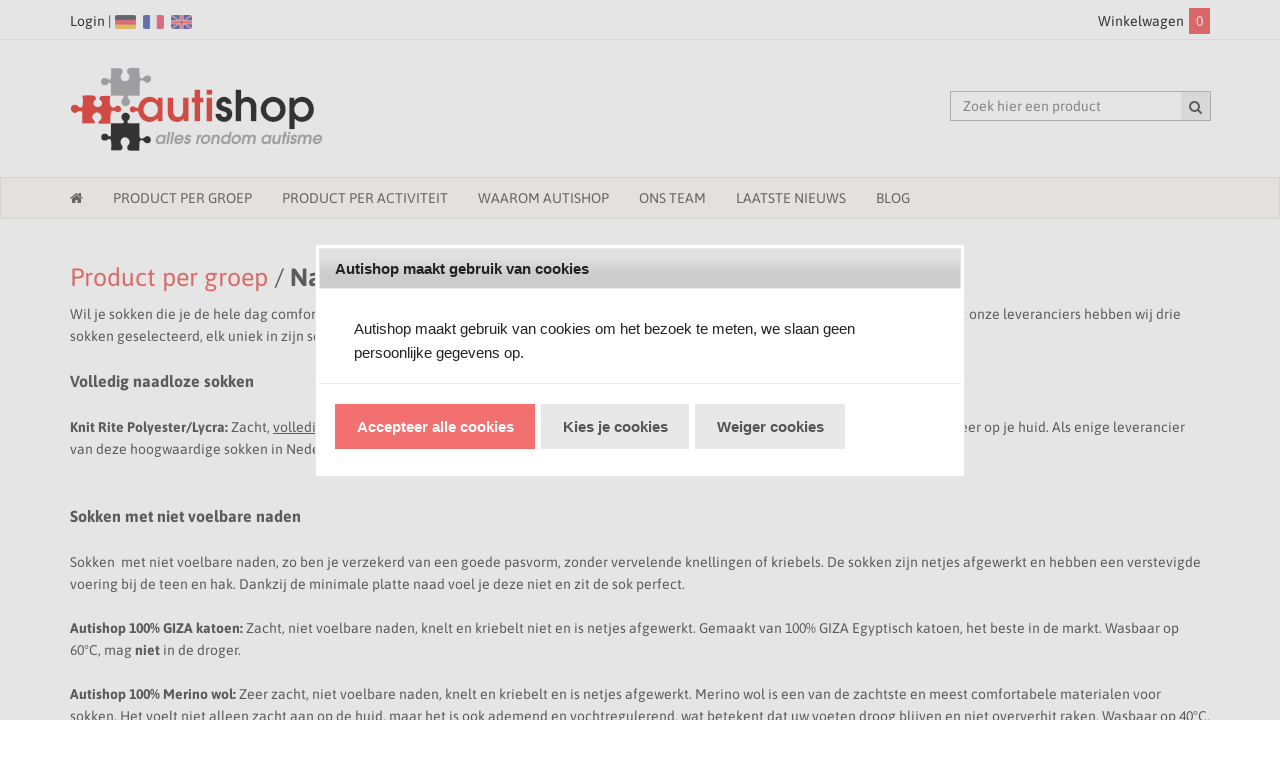

--- FILE ---
content_type: text/css
request_url: https://autishop.nl/Global/Files/Temp/TemplateMinified/e99c1ae96d2ed358900116dd625b6c9b_Generic.css
body_size: 30221
content:
/** Node: web22 Source file: website/Templates/Global/CSS/Generic.css */

.AutoWidth{width:auto}.Background_333{background:#333}.Background_EDEDED,.Background_EDEDED td{background:#EDEDED}.Background_F6F6F6,.Background_F6F6F6 td{background:#F6F6F6}.Block{display:block}.Bold{font-weight:700}.Border_Bottom_1_Solid_FFF{border-bottom:1px solid #FFF}.Border_1_Solid_{border:1px solid #424242}.Border_Bottom_1_Solid_{border-bottom:1px solid #424242}.Border_1_Solid_blauw{border:1px solid #0b2a3f}.Border_Bottom_1_Solid_blauw{border-bottom:1px solid #0b2a3f}.Border_1_Solid_geel{border:1px solid #32350a}.Border_Bottom_1_Solid_geel{border-bottom:1px solid #32350a}.Border_1_Solid_grijs{border:1px solid #373737}.Border_Bottom_1_Solid_grijs{border-bottom:1px solid #373737}.Border_1_Solid_groen{border:1px solid #13310d}.Border_Bottom_1_Solid_groen{border-bottom:1px solid #13310d}.Border_1_Solid_oranje{border:1px solid #49330c}.Border_Bottom_1_Solid_oranje{border-bottom:1px solid #49330c}.Border_1_Solid_paars{border:1px solid #230835}.Border_Bottom_1_Solid_paars{border-bottom:1px solid #230835}.Border_1_Solid_rood{border:1px solid #3b0e0b}.Border_Bottom_1_Solid_rood{border-bottom:1px solid #3b0e0b}.CanvasImage{background:center center no-repeat}.Center{text-align:center}.CenterV{vertical-align:middle}.CB{clear:both}.Color_42{color:#424242}.Color_F00{color:red}.Color_FFF{color:#FFF}.FL{float:left}.FR{float:right}.FontSize110p{font-size:110%}.Hand{cursor:pointer}.H225{height:225px!important}.H387{height:407px!important}html>body .H387{height:387px!important}.Left{text-align:left}.LineHeight125p{line-height:125%}.LineThrough{text-decoration:line-through}.Margin_Top_5{margin-top:5px}.Margin_Bottom_5{margin-bottom:5px}.Margin_Right_5{margin-right:5px}.Middle{vertical-align:middle}.OA{overflow:auto}.OH{overflow:hidden}.Padding_10{padding:10px}.Padding_Bottom_5{padding-bottom:5px}.Padding_Top_5{padding-top:5px}.Right{text-align:right}.SmallUnderline{font-size:0.95em!important;text-decoration:none}.SmallUnderline:hover{text-decoration:underline}.TableCell{display:table-cell}.TextBottom{vertical-align:bottom}.TopV{vertical-align:top}.TT{vertical-align:text-top}.VT{vertical-align:top}.W28p{width:32%}html>body .W28p{width:28%}.W30{width:30px}.W40{width:40px}.W50{width:50px}.W120{width:120px}.W0p{width:0}.W60p{width:60%}.W117{width:117px}.W100p{width:100%}.Banners,.Bannershtml,.Bannerstext{padding:0;margin:0}.Banners{line-height:0}.Bannershtml{text-align:center}.Bannerstext{text-align:left}.ElementText{width:100%}.SmallInactive{font-weight:400;font-size:.8em}.Blackline{width:100%;height:2px;font-size:0;background-color:#000}.FloatProductBorder{border-left:1px dashed #BEBEBE;height:90px;width:2px;float:left}.FloatProductBorderBig{border-left:1px dashed #BEBEBE;height:240px;width:2px;float:left}.OrderHistoryTable{border:1px solid #000}.OrderHistoryBlackLine{border-bottom:1px solid #000;font-size:11px}.OrderHistoryTopLine{border-top:1px solid #000}.OrderHistoryHeading{background:#e9e9e9}.MaxWidth{width:100%;border:none;border-spacing:0}.ProductContainerPhotoList2{display:inline-block;width:160px;height:190px;margin-bottom:30px;margin-right:2px;border-left:1px dashed #A0A0A0;border-right:1px dashed #A0A0A0;vertical-align:top}.ProductContainerBig{display:inline-block;width:240px;height:284px;margin-bottom:30px;margin-right:2px;border-left:1px dashed #A0A0A0;border-right:1px dashed #A0A0A0;vertical-align:top}.ProductContainer{display:inline-block;width:119px;height:160px;margin-bottom:30px;margin-right:1px;border-left:1px dashed #A0A0A0;border-right:1px dashed #A0A0A0;vertical-align:top}legend{font-weight:700;color:#606060;border:1px solid #A0A0A0;padding:0 .5em;font-size:11px;width:unset;margin-bottom:0}fieldset{margin-bottom:10px;min-width:inherit;box-sizing:border-box}.Product_Photo{float:right;text-align:center}h1.header-page-title{display:inline}h1,h2{padding-top:0;padding-bottom:7px;font-size:14px}h1#AddressBar a,h1#AddressBar a:hover{font-weight:400}img{border:0 none #000;margin:0;padding:0}.AddressBar{text-decoration:none}hr{clear:both;margin-top:20px;margin-bottom:20px;width:98%}.StandardButton,.StandardButton a,.standard__button,.standard__button a{font-weight:700;text-decoration:none;cursor:pointer;text-align:center}.StandardButton img,.standard__button img{vertical-align:middle}.InputAmount{font-size:11px!important}.SelectBox{font-size:11px}.ErrorText{font-weight:700;color:red}.QS_Input{width:100%}.HomeText{padding-top:0;padding-left:0;padding-right:0}.HomeProductProposalContainer{float:left;height:176px;width:130px}.HomeProductProposal{width:120px;float:left;cursor:pointer}.HomeProductProposalImage{display:inline-block;width:100%;text-align:center;height:80px}.HomeProductProposalName{display:inline-block;width:100%;font-weight:700;text-align:center}.PriceFrom{text-decoration:line-through;font-size:90%}.Price{font-size:110%;font-weight:700}.HomeProductProposalName2{display:inline-block;width:100%;font-weight:700;text-align:center;margin-bottom:5px}.HomeProductProposalName a{text-decoration:none}.HomeProductProposalOrgPrice{display:inline-block;width:100%;text-align:center;text-decoration:line-through}.HomeProductProposalPrice{display:inline-block;width:100%;text-align:center}.ProductList_Header{font-size:12px;font-weight:700}.ProductList_TDPhoto{width:120px;text-align:center;cursor:pointer}.ProductList_TDDescription{vertical-align:top;padding-left:10px;padding-right:10px;cursor:pointer}.ProductList_TDDescription a{text-decoration:none;color:#000}.ProductList_TDPrice{vertical-align:top;text-align:right;width:90px;padding-left:10px;cursor:pointer}.ProductList_ProductPrice{font-weight:700}.ProductList_ProductOrgPrice{text-decoration:line-through}.ProductList_ProductTitle{font-weight:700}.ProductList_Orderbutton{font-weight:700;text-decoration:none}.ProductList_NoProducts{font-weight:700}.CategoryList_Container{width:120px;height:134px;float:left;cursor:pointer;margin-bottom:30px;margin-left:5px!important;margin-right:5px!important}.CategoryList_Photo{padding:0;text-align:center;height:93px;*height:92px;width:120px;*width:124px;display:table-cell;vertical-align:middle}.CategoryList_TitleBar{height:40px;border-top:0;font-weight:700;padding:0;text-align:center;width:120px;*width:122px;word-wrap:break-word}.CategoryList_TitleBar a{text-decoration:none}.ShowProduct_Title{font-weight:700;font-size:13px;padding-bottom:2px}.ShowProduct_OrgPrice{text-decoration:line-through}.ShowProduct_Price{font-weight:700;font-size:14px}.ShowProduct_FieldName{font-weight:700;width:170px;vertical-align:top}.ShowProduct_FieldName img{float:left;padding-right:5px}.ShowProduct_PhotoElement{float:right;cursor:pointer;padding:5px}.ShowProduct_Photo{border:1px solid #8A8A8A}.Product_EnlargePhoto,.Product_EnlargePhoto a{font-weight:400;font-size:11px;text-decoration:none}.Product_EnlargePhoto:hover{color:#606060;text-decoration:underline}.ShowProduct_BigPhotoElement{cursor:pointer;padding:8px}#ExtraShippingOptionsGrid{width:96%;table-layout:fixed}#PaymentList_Icons tr{height:50px;vertical-align:middle}#PaymentList tr,#ExtraShippingOptionsGrid tr{vertical-align:middle}#PaymentList td{padding-top:5px}#ExtraShippingOptionsGrid td{padding-bottom:5px}#PaymentList_Icons td{border-bottom:1px solid #BFBFBF}.Basket_PayMethod_img{height:32px;vertical-align:middle;margin-right:5px}.Basket_ExtraPrice{text-align:right;padding-left:10px}.Basket_HeaderAmount{text-align:center;font-weight:700}.Basket_HeaderPhoto{text-align:center;font-weight:700}.Basket_HeaderProduct{text-align:left;font-weight:700}.Basket_HeaderTotal{text-align:right;font-weight:700}.Basket_Product{padding-left:10px;padding-right:10px;cursor:pointer}.Basket_Total{font-weight:700}.Basket_Error{width:98%;border:1px solid red;padding:5px;font-weight:700;color:red}.Basket_Photo{cursor:pointer}.RequiredField{color:#A80000;font-weight:700}.CustomerDetails_Title{padding-left:24px;font-weight:700;border-bottom:1px solid grey;font-size:12px;padding-bottom:2px}.Next{text-decoration:underline}.Previous{text-decoration:underline}.UL_Header{padding-left:24px;font-weight:700;font-size:12px;padding-bottom:2px}.UL_Affected_Row{font-weight:700}.UL_NonAffected_Row{font-weight:400}.UL_INFO{font-weight:700;text-decoration:none;cursor:pointer}.floatimgright,.floatimgleft{margin:10px}.floatimgleft{float:left}.floatimgright{float:right}.OrderText{display:block;width:365px;height:100px;overflow:-moz-scrollbars-vertical}.Orderfields{width:222px}.MorePagesButton{border:1px solid #000;padding:4px;padding-left:6px;padding-right:6px;font-weight:700}.SearchFormData{padding-left:15px}.SearchFormDataMaxWidth{width:100%}#preview{position:absolute;border:1px solid #ccc;background:#333;padding:5px;display:none;color:#fff;z-index:999}.ShowProductStaffel_OrgPrice{text-decoration:line-through}span.Note{display:block;border:1px solid #A0A0A0;padding:15px;width:496px;margin-bottom:10px}.ShowProductPriceBlock{clear:both;width:130px;*width:160px;padding:15px;padding-top:15px;padding-bottom:20px;background-color:#505050;color:#fff;text-align:center;margin:auto}.ShowProductQuickOrderPrice{font-size:160%;font-weight:700;color:#505050}.ShowProductQuickOrderPriceMargin{margin-right:5px}.QuickOrderTitle{font-size:105%;color:#505050;padding:3px;border-bottom:1px dashed #A0A0A0}.ShowProductSplitLayoutBorder{border-top:1px dashed #A0A0A0;padding-top:20px;line-height:18px}.QuickOrderAmount{font-size:105%;font-weight:700;color:#505050}.ShowProductSplitLayout_FieldName{width:10%}.BasketSelect{width:300px}.RssLink{padding-left:28px;height:30px;background-image:url(/website/Templates/Global/Images/rss.gif);background-repeat:no-repeat}.ProductContainer{display:inline-block;width:119px;height:160px;margin-bottom:30px;margin-right:1px;border-left:1px dashed #A0A0A0;border-right:1px dashed #A0A0A0;vertical-align:top}.HomeProductProposal{display:inline-block;width:120px;margin:0;float:left}.HomeProductProposalImage{display:inline-block;width:100%;text-align:center;height:80px}.HomeProductProposalName{display:inline-block;width:100%;font-weight:700;text-align:center}.HomeProductProposalName2{display:inline-block;width:100%;font-weight:700;text-align:center;margin-bottom:5px}.HomeProductProposalName a{text-decoration:none}.HomeProductProposalOrgPrice{display:inline-block;width:100%;text-align:center;text-decoration:line-through}.HomeProductProposalPrice{display:inline-block;width:100%;text-align:center}.error{color:#A80000;font-weight:700}.pp_button{cursor:pointer}.InputDiscountCoupon{height:18px!important;font-size:11px!important;padding:0!important}.CatDescPhotoCenter{text-align:center;margin:10px 0;position:relative}.CatDescPhotoCenter img{max-width:100%}.CatDescPhotoTopLeft{float:left;position:relative;margin:0 10px 10px 0}.CatDescPhotoTopRight{float:right;position:relative;margin:0 0 10px 10px}.ShoppingCartBasket{width:100%;margin-top:10px;margin-bottom:10px;text-align:center;cursor:pointer}.SCBasketLeft{background-image:url(/website/Templates/Global/Images/ShoppingCarts/mand-left.png);background-position:bottom;background-repeat:no-repeat;width:42px;height:136px;float:left;margin-left:5px;position:relative;cursor:pointer}.SCBasketMiddle{background-image:url(/website/Templates/Global/Images/ShoppingCarts/mand-mid.png);background-position:bottom center;background-repeat:no-repeat;width:100px;height:136px;float:left;margin-left:0;margin-right:0;position:relative;cursor:pointer}.SCBasketRight{background-image:url(/website/Templates/Global/Images/ShoppingCarts/mand-right.png);background-position:bottom;background-repeat:no-repeat;width:42px;height:136px;margin-right:5px;float:left;position:relative;cursor:pointer}.SCBasketContent{position:relative;margin-top:72px;overflow:hidden;text-align:center;cursor:pointer}.ShoppingCartTotal{background-image:url(/website/Templates/Global/Images/ShoppingCarts/background.png);background-position:30px 0;background-repeat:no-repeat;text-align:left}.Clear:after{content:".";display:block;clear:both;visibility:hidden;line-height:0;height:0}.Clear{display:inline-block}html[xmlns] .Clear{display:block}* html .Clear{height:1%}.NewsMailInputField{border:1px solid #404040;color:#333;margin-bottom:2px;width:100%}.NewsMailInputFieldError{border:1px solid red;margin-bottom:2px;width:100%}.cloud-zoom-lens{border:1px solid #FFF;margin:-1px;background-color:#FFF}.cloud-zoom-big{border:1px solid #CCC;overflow:hidden}.cloud-zoom-loading{color:#fff;background:#222;padding:3px;border:1px solid #000}.first-categorie{cursor:pointer;width:166px;float:left}.first-categorie-img{text-align:center;overflow:hidden;width:164px;height:149px;background-color:#fff;border:1px #e1e2e2 solid;border-radius:5px 5px 5px 5px}.first-categorie-img img{margin:2px;margin-top:25px}.first-categorie-title{display:none;margin-top:-4px;width:164px;z-index:6;height:31px;background-color:#fff;border-left:1px #e1e2e2 solid;border-bottom:1px #e1e2e2 solid;border-right:1px #e1e2e2 solid;border-radius:0 0 5px 5px;text-align:center}.first-categorie-title a{margin-top:10px;text-decoration:none;color:dimgray;font-family:verdana,sans-serif;font-weight:700;font-size:12px;text-shadow:1px 1px 0 #ebebeb;filter:dropshadow(color=#ebebeb,offx=1,offy=1)}.first2-categorie-box{cursor:pointer;position:relative;text-align:center;height:150px;width:166px;float:left}.first2-categorie{height:150px;width:166px}.first2-categorie-img{text-align:center;height:149px;background-color:#fff;border:1px #e1e2e2 solid;border-radius:5px 5px 5px 5px}.first2-categorie-img img{margin:2px;margin-top:25px}.first2-categorie-title{display:none;margin-top:-4px;width:200px;z-index:6;height:31px;background-color:#fff;border-left:1px #e1e2e2 solid;border-bottom:1px #e1e2e2 solid;border-right:1px #e1e2e2 solid;border-radius:0 0 5px 5px;text-align:center}.first2-categorie-title a{margin-top:10px;text-decoration:none;color:dimgray;font-family:verdana,sans-serif;font-weight:700;font-size:12px;text-shadow:1px 1px 0 #ebebeb;filter:dropshadow(color=#ebebeb,offx=1,offy=1)}.first3-410,.first3-540,.first3-516,.first3-536,.first3-506,.first3-578,.first3-750,.first3-739{width:100%!important;margin-bottom:41px!important}.first3-410 .first3-categorie,.first3-540 .first3-categorie,.first3-516 .first3-categorie,.first3-536 .first3-categorie,.first3-506 .first3-categorie,.first3-578 .first3-categorie,.first3-750 .first3-categorie,.first3-739 .first3-categorie,.first3-410 .first3-categorie-img,.first3-540 .first3-categorie-img,.first3-516 .first3-categorie-img,.first3-536 .first3-categorie-img,.first3-506 .first3-categorie-img,.first3-750 .first3-categorie-img,.first3-739 .first3-categorie-img,.first3-578 .first3-categorie-img{width:100%!important}.first3-410 .first3-categorie-title{width:410px}.first3-540 .first3-categorie-title{width:540px}.first3-516 .first3-categorie-title{width:516px}.first3-536 .first3-categorie-title{width:536px}.first3-506 .first3-categorie-title{width:506px}.first3-578 .first3-categorie-title{width:576px}.first3-750 .first3-categorie-title{width:750px}.first3-739 .first3-categorie-title{width:737px}.first3-categorie-box{cursor:pointer;position:relative;text-align:center;height:200px;width:380px;float:left}.first3-categorie{height:200px;width:380px}.first3-categorie-img{text-align:center;width:378px;height:200px;background-color:#fff;border:1px #e1e2e2 solid;border-radius:5px 5px 5px 5px}.first3-categorie-img img{margin:2px}.first3-categorie-title{display:none;margin-top:-3px;width:378px;z-index:6;height:31px;background-color:#fff;border-left:1px #e1e2e2 solid;border-bottom:1px #e1e2e2 solid;border-right:1px #e1e2e2 solid;border-radius:0 0 5px 5px;text-align:center}.first3-categorie-title a{margin-top:10px;text-decoration:none;color:dimgray;font-family:verdana,sans-serif;font-weight:700;font-size:12px;text-shadow:1px 1px 0 #ebebeb;filter:dropshadow(color=#ebebeb,offx=1,offy=1)}.TagCloudTag{line-height:14px;display:inline-block;white-space:nowrap;overflow:visible}#OrderRow_ProductInfo{text-align:left}#OrderRow_ProductInfo #OrderRow_ProductInfo_ProductName{margin-left:230px;font-weight:700;font-size:1.2em;margin-bottom:10px}#OrderRow_ProductInfo #OrderRow_ProductInfo_PhotoContainer{width:220px;height:190px;float:left;margin-right:10px;margin-bottom:10px}#OrderRow_ProductInfo #OrderRow_ProductInfo_Desc{margin-bottom:25px}#OrderRow_ProductInfo #OrderRow_ProductInfo_Price,#OrderRow_ProductInfo #OrderRow_ProductInfo_Discount,#OrderRow_ProductInfo #OrderRow_ProductInfo_Unit{font-weight:700}.line-through{text-decoration:line-through}#CustomerOrderDetails .ui-widget,#Verification .ui-widget{font-size:1em;font-family:inherit}#CustomerOrderDetails div.Orderfield_Parent,#Verification div.Orderfield_Parent{margin-bottom:25px;clear:both}#CustomerOrderDetails div.Orderfield_ParentDesc{padding-top:5px;padding-left:20px}#CustomerOrderDetails div.Orderfield_Caption,#Verification div.Orderfield_Caption{background-color:#B18BDF;color:#fff;padding-left:25px;padding-top:2px;padding-bottom:2px;font-size:1.2em;font-weight:700}#CustomerOrderDetails div.Orderfield_CaptionIcon,#Verification div.Orderfield_CaptionIcon{float:left;margin:-15px 10px 0 0}div.Orderfield_Container div.Orderfield_Row{padding-top:10px;padding-bottom:10px;border-bottom:#d3d3d3 1px dotted}div.Orderfield_Container div.Orderfield_Row_Separator{height:2px;padding:0}div.Orderfield_Container div.Orderfield_AddressBlock div.Orderfield_Row:last-child{border-bottom:#d3d3d3 1px dotted}div.Orderfield_Container div.Orderfield_Row:last-child{border:0}div.Orderfield_Parent span.Orderfield_Label{text-align:left;padding-left:25px;width:150px}div.Orderfield_Parent span.Orderfield_Label_FullWidth{width:310px}div.Orderfield_ParentDesc span.Orderfield_Label{padding-left:5px}div.Orderfield_Container span.Orderfield_Separator{width:20px}div.Orderfield_Parent span.Orderfield_Separator_FullWidth{width:120px;text-align:right}div.Orderfield_Container .Orderfield_Required{color:red;font-weight:700;font-size:1.1em}div.Orderfield_Container span.Orderfield_Input{width:310px}div.Orderfield_Parent span.Orderfield_Input_FullWidth{width:50px!important;text-align:right}#Verification div.Orderfield_Container span.Orderfield_Input{padding-left:20px;width:290px;font-style:italic}div.Orderfield_Container span.Orderfield_Input input{width:295px}div.Orderfield_Container span.Orderfield_Input select{width:310px}div.Orderfield_Container span.Orderfield_Input textarea{width:295px;height:100px}div.Orderfield_Container span.Orderfield_Input input[type='checkbox']{border:0!important;width:13px!important;box-shadow:inset 0 0 0 #000;padding:0}div.Orderfield_Container span.Orderfield_Input input,div.Orderfield_Container span.Orderfield_Input select,div.Orderfield_Container span.Orderfield_Input textarea{padding:2px 3px 2px 10px;vertical-align:top;border:gray double 1px;box-shadow:inset 0 0 2px 0 gray}div.Orderfield_Container span.Orderfield_Input input:focus,div.Orderfield_Container span.Orderfield_Input textarea:focus{box-shadow:inset 0 0 5px 1px gray}div.Orderfield_Container span.Orderfield_Input input.Orderfield_Error,div.Orderfield_Container span.Orderfield_Input select.Orderfield_Error,div.Orderfield_Container span.Orderfield_Input textarea.Orderfield_Error{border:#C76666 double 1px;box-shadow:inset 0 0 2px 1px #921212}div.Orderfield_Container span.Orderfield_Input input.Orderfield_Error:focus,div.Orderfield_Container span.Orderfield_Input select.Orderfield_Error:focus,div.Orderfield_Container span.Orderfield_Input textarea.Orderfield_Error:focus{box-shadow:inset 0 0 5px 1px #921212}div.Orderfield_Container span.Orderfield_ErrorIcon{width:20px;text-align:center;float:right}div.Orderfield_Container span.Orderfield_ErrorIcon img{vertical-align:middle}div.Orderfield_Container span.Orderfield_ErrorText{width:485px;color:red;text-align:right;padding-right:35px;font-style:italic}div.Orderfield_Container span.Orderfield_Conditions_Link,div.Orderfield_Container span.Orderfield_Conditions{display:inline-block;margin:0 25px;vertical-align:top}div.Orderfield_Container span.Orderfield_Conditions{vertical-align:top;height:100px;width:465px;padding:10px;overflow:auto;border:1px solid gray;box-shadow:inset 0 0 2px gray;font-family:verdana,sans-serif;font-size:.9em;color:#000;background:#FFF}div.Orderfield_Container span.Orderfield_Conditions_Link{padding-top:5px;width:485px;text-align:right;font-size:.9em}div.Orderfield_Container span.Orderfield_Input input.Orderfield_Housenumber,div.Orderfield_Container span.Orderfield_Input input.Orderfield_Suffix{width:75px}div.Orderfield_Container span.Orderfield_Input select.Orderfield_Time{width:50%}input.Orderfield_disabled{background-color:#EBEBEB;color:#707070}#CustomerOrderDetails #Orderfield_Container_Afleveradres{display:none}.StandardButton.check-customerorderdetails.disabled{background-color:#EB6556}#hint{position:absolute;width:250px;display:none;z-index:5000;margin-top:27px;padding:5px 10px 5px 10px;background-color:#000;background-color:rgb(0 0 0 / .8);color:#fff;text-align:left;border:0!important;font-size:11px!important;line-height:20px;border-radius:7px}.cloudzoom-zoom{max-width:300px!important;max-height:300px!important;background-color:#fff}#productview_tabs{font-family:Arial,sans-serif}.TextInputBorderHandle{box-sizing:border-box;height:26px}.PostNLCheckoutButtonSpacer{height:20px;margin:5px;clear:both;font-style:italic}.OrderMinimalAmountError{width:auto;padding:10px 0 10px 10px}.PriceTaxSmall{font-size:9px;vertical-align:top}.PriceTaxSmall a{font-size:9px!important;vertical-align:top}.PriceTaxInformation{float:right;font-size:9px}.CategoryList_Photo_Spacer{width:120px}.PayPalButton,.standard__button.PayPalButton{width:100%;background:#ffc439;border-color:#ffc439}.PayPalButton:hover,.PayPalButton:active,.PayPalButton:active:hover,.PayPalButton:active:focus,.standard__button.PayPalButton:hover,.standard__button.PayPalButton:active,.standard__button.PayPalButton:active:hover,.standard__button.PayPalButton:active:focus{width:100%;background:#ffc439;border-color:#ffc439;opacity:1;filter:brightness(.95)}.PayPalButton>.PayPalButton__label-container{height:20px}.PayPalButton>.PayPalButton__label-container *{vertical-align:middle;height:100%;text-align:left}#OneTimePopupDialog{text-align:left;display:none}.ui-widget-overlay.OneTimePopupDialog-overlay{background:none repeat scroll 50% 50% #000;opacity:.5}.ui-widget-overlay{opacity:.3}.hide{display:none}@media screen and (max-width:550px){.ui-dialog{left:auto!important}}.filter_bar{border-bottom:1px solid #ccc;padding-bottom:4px}.filter_paginator{margin-top:6px}.filter_bar .filter{float:right}.filter-button{padding:5px;font-size:12px;border:1px solid #ccc;color:#333;background-color:#eee;outline:none;cursor:pointer}.filter-button.disabled{-ms-filter:"progid:DXImageTransform.Microsoft.Alpha(Opacity=60)";filter:alpha(opacity=60);-moz-opacity:.6;-khtml-opacity:.6;opacity:.6}.filter-button .value{padding:5px;font-size:12px}.dropdown-menu li a{color:#333!important;text-decoration:none!important;background-color:transparent!important}.dropdown-menu li a:hover{color:#000!important;text-decoration:underline!important;background-color:transparent!important}.filter_layout{margin-top:-4px;padding-top:12px}.filter_layout span{float:left;display:block;margin-right:5px}.filter_layout a{float:left;display:block;font-size:14px;margin-right:10px}.dropdown_large{margin-left:20px}.filter-button{text-align:left}.filter-button i{margin-top:2px;margin-right:3px;margin-left:3px}.filter_paginator{padding-top:6px}#ProductPaginator1 .paginator{text-align:right!important}.MorePagesButton{border:0}#ProductPaginator2 .paginator{text-align:center!important}.Clear{clear:both}.InputField{height:30px;width:100%;border:1px solid #e8e8e8;padding:0 10px;box-sizing:border-box;margin-bottom:10px}.TextField{width:100%;border:1px solid #e8e8e8;padding:10px 10px 10px 10px;margin-bottom:10px;box-sizing:border-box}.form-group{width:100%;margin-bottom:5px}.FormButtonDiv{float:right;margin-top:20px}.RequiredFields{font-style:italic}.Filter-Window{color:#000;font-size:12px;padding:5px;margin-bottom:10px}.Filter-Window:last-child{margin-bottom:0}.Window-Line{border-top:1px solid #ccc;padding-bottom:10px}.Filter-Window .Title{padding-bottom:14px;padding-left:5px}.Filter-Window .Disabled .Title{padding-bottom:0}.Filter-Window .Title a,#Left .Filter-Window .Title a,#Right .Filter-Window .Title a{font-weight:700;font-size:12px}.Filter-Window .Title i{font-size:10px;vertical-align:2px}.Filter-Window .Title a,.Filter-Window .Title a:hover{color:#000;text-decoration:none!important;cursor:pointer}.Filter-Window .Title i{padding-right:5px}.Filter-Window #SearchFilter{border:1px solid #ccc;background-color:#fff;position:relative}.Filter-Window #SearchFilter input{font-size:12px;padding:4px;border:none;outline:none;width:94%}.Filter-Window #SearchFilter .Button-Search,.Filter-Window #SearchFilter .Clear-Search{position:absolute;width:20px;height:20px;right:5px;font-size:18px!important;color:#666!important;line-height:25px!important}.RangeSlider-Container{width:86%;margin-left:7%}#Left .RangeSlider-Container,#Left .RangeSlider-Container div,#Right .RangeSlider-Container,#Right .RangeSlider-Container div{overflow:visible}.RangeSlider-Container .ui-slider{height:6px;margin-bottom:10px}.RangeSlider-Container .ui-slider-horizontal .ui-slider-handle{top:-.5em;outline:none;text-align:center}.RangeSlider-Container .ui-slider-horizontal .ui-slider-handle i{font-size:10px;margin-left:1px;vertical-align:middle;color:rgb(0 0 0 / .1)}.RangeSlider-Container .ui-slider.ui-corner-all{border-radius:0}.RangeSlider-Container .ui-widget-header{background:#666}.RangeSlider-Values .MinValue{font-size:11px;float:left}.RangeSlider-Values .MaxValue{font-size:11px;float:right}.Filter-Window #BrandFilter ul{margin:0;padding:0;list-style:none}.Filter-Window #BrandFilter ul li{margin:0;padding:0;padding-top:3px;padding-bottom:3px}.Filter-Window #BrandFilter ul li.hidden{display:none}.Filter-Window #BrandFilter ul li a{text-decoration:none}.Filter-Window #BrandFilter a.More-Items{font-size:12px;padding-left:6px;cursor:pointer}.Filter-Window #BrandFilter a.More-Items i{padding-right:5px}.Filter-Window ul{margin:0;padding:0;list-style:none}.Filter-Window ul li{margin:0;padding:0;padding-top:3px;padding-bottom:3px}.Filter-Window ul li.hidden{display:none}.Filter-Window ul li a{text-decoration:none}.Filter-Window a.More-Items{font-size:12px;padding-left:6px;cursor:pointer}.Filter-Window a.More-Items i{padding-right:5px}.Filter-Window .Search-Error-ToShort{padding:3px;color:red;text-align:center;display:none}.Filter-Window .filter-active{margin-bottom:15px}.Filter-Window .filter-active label{cursor:pointer;font-weight:400}.Ajax-Loading{display:none;position:absolute;z-index:999;width:100%;height:100%;text-align:center;background-color:#fff;-ms-filter:"progid:DXImageTransform.Microsoft.Alpha(Opacity=90)";filter:alpha(opacity=90);-moz-opacity:.9;-khtml-opacity:.9;opacity:.9}.Ajax-Loading i{margin-top:10%;font-size:24px}.NoProducts{padding-top:30px;text-align:center}.SendOrder-share-button{cursor:pointer}.hr,.line{width:100%;height:1px;background:#dcdcdc}.max-width{max-width:100%}.pointer{cursor:pointer}.orderprocess-path-text{font-style:normal;color:#818181}.orderprocess-path-text.selected{font-style:italic;color:#525252;font-weight:700}.orderprocess-path-right{font-size:20px;padding:0 20px}.order-group{border-bottom:#d3d3d3 1px dotted;min-height:45px;line-height:35px;margin-bottom:0}.order-group:last-child{border:0}.order-group-country{border-top:#d3d3d3 1px dotted;min-height:45px}.orderfield-required{color:#c7254e;font-size:1.1em}.orderfield-help{line-height:28px}.order-group>div>textarea{margin-top:15px}.orderfield-terms{vertical-align:top;height:150px;width:98%;overflow:auto;line-height:14px;padding:5px;box-shadow:inset 0 0 0 1px #e8e8e8;background:#fff}.basket-table,.verification-table{border-spacing:0;border-collapse:collapse;border-width:0;width:100%}.basket-table p{margin:5px}.basket-table tr,.verification-table tr{height:32px;padding:0;margin:0}.basket-table td,.verification-table td{padding:10px 0;margin:0}.basket-table td.basket-product-attributes,.verification-table td.basket-product-attributes{padding-bottom:5px;padding-left:0;padding-top:0}.basket-table td.basket-price,.verification-table td.basket-price{padding-right:1%}.basket-header-product{width:45%;border-bottom:1px solid #ececec}.basket-header-amount{width:16.666%;border-bottom:1px solid #ececec;text-align:center}.basket-header-unit{width:16.666%;border-bottom:1px solid #ececec}.basket-header-total{width:20.666%;border-bottom:1px solid #ececec;text-align:right;padding-right:1%}.basket-delete{vertical-align:middle;text-align:center}.basket-delete a{font-size:24px;text-decoration:none}.basket-error{width:98%;border:1px solid red;padding:5px;font-weight:700;color:#c7254e}.basket-image{vertical-align:middle;width:10%}.basket-product-amount{vertical-align:middle;width:10%}.basket-table td.basket-product{min-width:200px}.border-bottom{border-bottom:1px solid #ececec}.border-top{border-top:1px solid #ececec}.basket-product-info{margin:10px 30px 15px 0;font-size:10px}.basket-product-info tr{height:auto}.basket-product-attributes-title,.product-info .product-attributes__title,.basket-product-uploads-title,.basket-product-title,.basket-row__product .product-info,.basket-product-price,.basket-row__product-title{font-weight:700}.basket-product-uploads{padding:10px 0}.basket-row__product .product-delivery__title,.basket-product-delivery-title{color:#111;font-weight:700}.product-info .product-attributes,.basket-product-attributes{font-size:11px;opacity:.8}.basket-product-price-title{text-decoration:line-through}.container-basket-image{position:relative}.basket-discount-title{font-size:10px;font-weight:700}.container-basket-image .container-basket-discount-rule{position:absolute;bottom:-10px;left:0;right:0}.container-basket-image .container-basket-discount-product{position:absolute;top:0;right:10px}.basket-row__discount-label-container{position:absolute;top:0;right:0}.container-basket-image .basket-discount-rule,.container-basket-image .basket-discount-product,.basket-row__discount-label{background:#2ecc71;color:#fff;font-size:9px;padding:5px;border-radius:5px}.container-basket-image img{max-width:100%;max-height:64px;margin:0 auto;display:block}.basket-discount .basket-discount-rule{font-size:9px}.basket-alert-box{background-color:#2ecc71;border-color:#d6e9c6;border-radius:5px;padding:5px;position:absolute;width:80%}.basket-announce-text{color:#fff;font-size:14px}.basket-discount .basket-discount-rule i{font-size:15px;color:#000;width:20px;height:20px;padding:0}.basket-row__product-options,.basket-product-options{line-height:33px}.basket-product-options a,.basket-row__product-options a{display:inline-block}.basket-product-amount .fa.fa-trash-o.bm-icons{margin-left:-4px!important}.basket-row__product-options--sm,.basket-product-options-sm{line-height:27px;clear:both}.basket-row__product-options--sm .bm-icons,.basket-product-options-sm .bm-icons{margin:0 5px}.basket-product-currency,.basket-product-price{font-weight:700}.basket-total{font-weight:700}.basket-paymethod-radio{width:8.333%}.basket-paymethod-image{width:16.666%}.basket-paymethod-title{width:58.333%}.basket-paymethod-price{width:15.666%;padding-right:1%}.basket-title{width:73.333%}.basket-price{width:25.666%;padding-right:1%}.basket-price-title{padding-right:15px;white-space:normal}#container-verification .basket-price-title{white-space:normal}.basket-extra-option-title{padding-right:15px;white-space:normal}.basket-announce{display:block;margin:5px 0}.basket-row__product-info .product-weight__title,.basket-weight-title{font-size:11px}.verification-header-product{width:50%;font-weight:700;border-bottom:1px solid #ececec}.verification-header-amount{width:16.666%;font-weight:700;border-bottom:1px solid #ececec}.verification-header-total{width:15.666%;font-weight:700;border-bottom:1px solid #ececec;text-align:right;padding-right:1%}.verification-table .basket-total-price{height:25px}.verification-text{font-style:italic}.order-icon{float:left;margin:-15px 10px 0 0}.verification-table p{margin:5px}tbody>tr.basket-product-discount>td{border-top:none}.vert-align{vertical-align:middle}.table-header-title{text-align:left;border-bottom:1px solid #ececec}tbody>tr.basket-product-row{height:85px}#paymentlist tr td,#paymentlist-icons tr td{padding:10px 0}.container-basket-payment,.container-basket-delivery{display:table;table-layout:fixed;cursor:pointer;float:left;margin-right:1%;border:1px solid #dcdcdc;padding:10px;border-radius:0;position:relative;box-sizing:border-box;width:100%}.container-basket-payment:hover,.container-basket-payment.active,.container-basket-payment:hover>.basket-paymethod>.basket-paymethod-extraprice,.container-basket-payment.active>.basket-paymethod>.basket-paymethod-extraprice{border:1px solid #efefef}.container-basket-payment.last{margin-right:0}.container-basket-payment .div-scroll{text-overflow:ellipsis;overflow:hidden;white-space:nowrap}.container-basket-payment:hover .div-scroll{text-overflow:clip;overflow:visible;white-space:normal}.container-basket-payment .info-hidden{display:none}.container-basket-payment:hover .info-hidden{display:block}.basket-paymethod,.basket-deliverymethod{height:60px;display:table-row;cursor:pointer}.basket-payment-error,.basket-payment-error:hover{background:#f2dede}.container-basket-payment.basket-payment-error{border:1px solid #a94442}.basket-paymethod-radio,.basket-deliverymethod-radio{width:10%;display:table-cell;padding-top:20px}.basket-deliverymethod-radio input,.basket-paymethod-radio input{display:none}.basket-paymethod-radio input[type=checkbox]:not(.old),.basket-paymethod-radio input[type=radio]:not(.old),.basket-deliverymethod-radio input[type=checkbox]:not(.old),.basket-deliverymethod-radio input[type=radio]:not(.old){width:28px;margin:0;padding:0;opacity:0}.basket-paymethod-radio input[type=checkbox]:not(.old)+label,.basket-paymethod-radio input[type=radio]:not(.old)+label,.basket-deliverymethod-radio input[type=checkbox]:not(.old)+label,.basket-deliverymethod-radio input[type=radio]:not(.old)+label{display:inline-block;padding-left:28px;background:url(/website/Images/Orderfields/checks.png) no-repeat 0 0;height:18px}.basket-paymethod-radio:not(.old)>input[type=radio]:checked+label,.basket-deliverymethod-radio:not(.old)>input[type=radio]:checked+label{background-position:0 -18px}.paymentlist-icons .basket-paymethod-image{width:25%;display:table-cell;vertical-align:middle;padding-left:8px;padding-right:8px}.paymentlist-icons .basket-paymethod-image img{max-height:30px;vertical-align:middle;max-width:100%;height:auto}.paymentlist .basket-paymethod-image{width:0;display:none}.paymentlist-icons .basket-paymethod-title{width:65%;display:table-cell;vertical-align:middle}.paymentlist .basket-paymethod-title,.deliverylist .basket-deliverymethod-title{width:90%;display:table-cell;vertical-align:middle;padding-left:8px;word-wrap:break-word}.basket-paymethod-extraprice,.basket-deliverymethod-extraprice{z-index:1;display:block;vertical-align:top;position:absolute;top:-10px;border:1px solid #dcdcdc;background:#fff;padding:1%;font-size:10px;right:10px}.basket-paymethod-extraprice .pull-right{width:inherit!important}.share-products-content{width:100%}.share-products-block{float:left;width:330px;padding:0 10px;margin-bottom:20px;text-align:center;min-height:170px}.share-products-buttons{margin:0 auto;display:inline-block}.share-products-facebook{float:left;margin:9px 5px 0 0}.share-products-twitter{margin-left:10px;margin-top:9px;float:left}.share-products-whatsapp{margin-left:10px;margin-top:3px;float:left}.container-category-view-image{width:21%;display:inline-block}.container-category-view-text{width:75%;display:inline-block}.category-view-title{width:100%;font-weight:700}.category-view-description{width:100%}.container-category-view.category-view-list-w-photo{height:90px}.container-category-view-text.category-view-list-w-photo{padding:15px 2% 0;vertical-align:top}.container-category-view-image.category-view-list-w-photo{text-align:center;padding-top:15px;cursor:pointer}.container-category-view-text.category-view-list-wo-photo{width:48%;margin-right:2%}.container-category-view.category-view-blocks-s{display:inline-block;width:119px;height:140px;margin-bottom:30px;margin-right:1px;border-left:1px dashed #A0A0A0;border-right:1px dashed #A0A0A0;vertical-align:top}.category-view-image.category-view-blocks-s{display:inline-block;width:100%;text-align:center;height:80px}.category-view-title.category-view-blocks-s{display:inline-block;text-align:center}.container-product-view{display:inline-block;width:100%;margin-bottom:30px;margin-right:1px;vertical-align:top}.product-view-image.product-view-offer{display:inline-block;width:100%;text-align:center}.product-view-title.product-view-offer{display:inline-block;width:100%;font-weight:700;text-align:center}.product-view-price.product-view-offer{display:inline-block;width:100%;text-align:center}.product-view-price-original.product-view-offer{display:inline-block;width:100%;text-align:center;text-decoration:line-through}.header-page-title,.container-header .title{font-weight:700}.content-page-title{font-weight:700}.elements-image-top,.elements-image-bottom{text-align:center}.elements-image-left,.elements-image-right{margin:10px}.container-pagination{width:100%}.paginate-left{float:left;width:25%}.paginate{float:left;text-align:center;width:50%}.paginate-right{float:right;text-align:right;width:25%}.page-bottom-message{color:#8d8d8d}.max-width+.container-blog{margin-top:20px}.blog-image-left{margin:0 10px 10px 0;width:auto}.blog-back-button{line-height:20px;margin:15px 0}#blog-more-button{margin-top:20px}.blog-add-comment{float:right}.guestbook>div:first-of-type{margin-top:20px}div.rating-cancel,div.star-rating{float:left;width:17px;height:15px;cursor:pointer}div.rating-cancel:before{font-family:FontAwesome;content:"\f057"}div.star-rating:before{font-family:FontAwesome;content:"\f006";color:gold}div.star-rating-on a,div.star-rating a,div.star-rating-hover a,div.rating-cancel a{visibility:hidden}div.star-rating-on a,div.star-rating a,div.star-rating-hover a,div.rating-cancel a{text-decoration:none!important}div.star-rating.star-rating-on:before,div.star-rating.star-rating-hover:before{font-family:FontAwesome;content:"\f005";color:gold}div.star-rating-readonly a{cursor:default!important}.container-poll-item{height:20px}.poll-answer{float:left;width:35%;line-height:20px;margin-right:2%}.container-poll-bar{float:left;line-height:20px}.poll-bar{margin-bottom:2px;height:8px;min-width:10px;width:100%;background:#000;display:inline-block;vertical-align:middle}.poll-percentage{float:left;width:6%;padding-left:2%;text-align:center;line-height:20px}.poll-radio .poll-answer{padding-left:10px}.poll-radio .form-radio{float:left}.poll-radio input{height:13px}.faqs .content-page-title{cursor:pointer}.faqs .content-page-text{font-style:italic}.terms .terms-image{vertical-align:middle;border:0}.account .form-horizontal label{width:25%}.account .form-horizontal div-l{width:75%}.order-item-row{display:inline-block;margin-right:20px}.order-item-more{display:inline;float:right;cursor:pointer}.newsletters-date{display:inline-block;width:15%;vertical-align:top}.newsletters-subject{display:inline-block;width:82%;margin-left:2%}.editpayment-paid{width:100%}.editpayment-img{display:inline-block;width:10%}.editpayment-paid .editpayment-img i{width:100%;color:#468847;font-size:28px}.editpayment-notpaid .editpayment-img i{width:100%;color:#c7254e;font-size:28px}.editpayment-text{display:inline-block;width:90%}#EditPaymentAccordion h3,.ui-accordion-content{border-radius:0}#EditPaymentAccordion fieldset{width:auto}.basket-part-payment td,.basket-total-price-excl td{padding:5px 0 0}.prettyPhotoImage{cursor:pointer}.product-tagcloud{width:100%;margin:0;padding:0;list-style:none;overflow:hidden}.product-tagcloud li{width:25%;float:left;box-sizing:border-box;text-align:center;vertical-align:top}.product-tagcloud li a{background-color:rgb(0 0 0 / .07);display:block;margin:2px;padding:4px}@media (max-width:767px){.container-basket-payment.basket-row{width:100%}.product-tagcloud li{width:50%}.ProductTemplate_Standard #OrderButton1,.ProductTemplate_Standard #OrderSet{margin-bottom:20px}.ProductTemplate_Standard .Product_Photo{float:none;margin-bottom:20px}.ProductTemplate_QuickOrder .Product_Photo{float:none;margin-bottom:20px}.ProductTemplate_QuickOrder .container-price{float:none;margin-bottom:20px}.ProductTemplate_QuickOrder #OrderButton1,.ProductTemplate_QuickOrder #OrderSet{margin-top:20px}.ProductTemplate_Split .relevant-products-title{font-size:105%;color:#505050;padding:3px}.ProductTemplate_Split .hr{border-bottom:1px dashed #A0A0A0}.visible-xs-block{display:block}.visible-xs-inline{display:inline}.visible-xs-inline-block{display:inline-block}}@media (min-width:768px){.ProductTemplate_Standard #OrderButton1,.ProductTemplate_Standard #OrderSet{float:right}.ProductTemplate_QuickOrder #OrderButton1,.ProductTemplate_QuickOrder #OrderSet{float:right}.hidden-xs{display:inline-block}.visible-xs-block{display:none}.visible-xs-inline{display:none}.visible-xs-inline-block{display:none}}@media (min-width:992px){.hidden-xs{display:inline-block}}@media (min-width:1200px){.hidden-xs{display:inline-block}}.clear{clear:both}#main{width:100%;margin:0 auto}.mobslider_tutorial-info{text-align:center;padding:10px}.mobslider_container,.mobslider_titles{margin-top:0;width:480px;overflow:hidden;padding:20px 10px 10px}.mobslider_product{width:435px;height:140px;padding-top:0;float:left}.mobslider_product .pic{float:left;width:140px;height:138px;padding:0 0 5px}.mobslider_product .link,.product .price{font-size:10px;padding:0}.mobslider_product .price{margin-top:5px;font-size:13px}.mobslider_product .title{margin-bottom:5px;font-size:13px;font-weight:700;background:none;color:inherit}.mobslider_product a,.product a:visited{text-decoration:none;outline:none}.mobslider_product a:hover{text-decoration:underline}.mobslider_tutorial-info{text-align:center;padding:10px}.cloudzoom-zoom{max-width:300px!important;max-height:300px!important;background-color:#fff;z-index:2}.ProductTemplate_Responsive #Price1_inc,.ProductTemplate_Responsive #Price1_exc{font-size:30px}.ProductTemplate_Responsive #OrgPrice1_inc,.ProductTemplate_Responsive #CalcPrice1_inc,.ProductTemplate_Responsive #OrgPrice1_exc,.ProductTemplate_Responsive #CalcPrice1_exc{font-size:12px;font-style:italic}.ProductTemplate_Responsive #OrgPrice1_inc,.ProductTemplate_Responsive #OrgPrice1_exc{text-decoration:line-through}.row:after{clear:both}.row:before,.form-group:before{clear:both}.productpriceresponsive .ShowProduct_OrgPrice{text-align:center;padding-left:15px}.OrgPrice1{text-decoration:line-through}.productpriceresponsive h2,.productpriceresponsive .discount-line{font-size:16px;font-weight:700;color:#505050;margin-bottom:10px}@media (max-width:480px){.nav-tabs>li{float:none}.nav-tabs>li.active>a,.nav-tabs>li.active>a:hover,.nav-tabs>li.active>a:focus{border:1px solid #ddd;border-radius:0}.nav-tabs>li a{border:1px solid #ddd;border-radius:0}}.ui-tabs .ui-tabs-nav li{margin-left:0!important;margin-right:0!important;line-height:15px}.ui-corner-all,#tabs .ui-corner-all,.ui-corner-top,.ui-corner-left,.ui-corner-tl,.ui-corner-all,.ui-corner-bottom,.ui-corner-right,.ui-corner-br{border-radius:0!important}.ui-state-default,.ui-widget-content .ui-state-default,.ui-widget-header .ui-state-default{background:#e8e8e8;border:none!important}.ui-state-active,.ui-widget-content .ui-state-active,.ui-widget-header .ui-state-active{background:#fff!important;cursor:pointer}.product_askaquestion_dialog .StandardButton.ImportantButton{margin-left:5px!important}.product_askaquestion_dialog .StandardButton,.product_askaquestion_dialog_confirm .StandardButton{min-height:35px}.product_askaquestion_dialog input,.product_askaquestion_dialog_confirm input,.product_askaquestion_dialog textarea,.product_askaquestion_dialog_confirm textarea{font-size:14px!important;margin-top:5px}.product_askaquestion_dialog .ui-state-active,.product_askaquestion_dialog_confirm .ui-state-active{background-color:#333!important;color:#fff!important}.ui-widget-content,.ui-widget-header{border-color:#e8e8e8!important}.ui-tabs .ui-tabs-nav li.ui-tabs-active{margin-bottom:-2px!important;padding-bottom:-1px!important}.content-page-title.product-title{font-size:24px!important}#Related-products,#Upselling-products{position:relative;display:block;float:left;width:100%}.upselling__products{margin-left:-5px;margin-right:-5px}.upselling__products a:focus{outline:none;outline-offset:unset;text-decoration:none}.upselling__products .slick-track{display:flex}.upselling__products .slick-slide{height:inherit;margin-left:5px;margin-right:5px}.upselling__products .slick-slide>div:not([class*="upselling__"]),.upselling__products .slick-slide .upselling__product{height:100%}.upselling__product{overflow:hidden;position:relative;padding:0 10px 15px;border:1px solid #eee;background-color:#fff}.upselling__product__image{height:120px;display:flex;align-items:center;justify-content:center}.upselling__product__image img{width:100%;height:auto;max-width:150px;max-height:100px}.upselling__product__title{overflow:hidden}.upselling__product__prices .order__button{font-size:14px;margin-top:1px}.upselling__product__prices .order__button,.upselling__product .prices__wrapper .product__price{display:inline-block}.upselling__product a:not([class*="button"]){color:inherit;text-decoration:none}.upselling__products:not(.slick-slider) .upselling__product{float:left;margin:0 5px 10px 5px;width:calc(20% - 10px)}.upselling__title,.relevant-products-title,.upselling-products-title{font-size:21px}.upselling__title{min-height:34px}.upselling__nav>span,.relevant-products-nav span,.recently-viewed-products-nav span,.most-viewed-products-nav span,.products-viewed-by-others-nav span,.upselling-products-nav span{background:#e8e8e8;text-align:center;display:inline-block;margin-bottom:0;font-weight:400;vertical-align:middle;cursor:pointer;background-image:none;border:1px solid #fff0;white-space:nowrap;padding:6px 12px;font-size:14px;line-height:1.428571429;-webkit-user-select:none;-moz-user-select:none;-ms-user-select:none;-o-user-select:none;user-select:none}.upselling__nav>span{line-height:1}.upselling__nav .button--prev,.upselling__nav .button--next{height:auto}.upselling__nav span.button--prev{padding:3px 3px 3px 2px}.upselling__nav span.button--next{padding:3px 2px 3px 3px}.upselling__nav .button--prev[class*="disabled"]:hover,.upselling__nav .button--next[class*="disabled"]:hover{cursor:not-allowed;border-color:#fff0}.upselling__nav .button--prev:not([class*="disabled"]):hover svg>path:nth-child(2),.upselling__nav .button--next:not([class*="disabled"]):hover svg>path:nth-child(2){fill:#fff}.upselling__nav .button--prev:not([class*="disabled"]):hover,.upselling__nav .button--next:not([class*="disabled"]):hover,.relevant-products-nav span:hover,.recently-viewed-products-nav span:hover,.most-viewed-products-nav span:hover,.products-viewed-by-others-nav span:hover,.upselling-products-nav span:hover{transition:background-color 0.5s ease;background-color:#525252}.relevant-products-nav span:hover>i,.recently-viewed-products-nav span:hover>i,.most-viewed-products-nav span:hover>i,.products-viewed-by-others-nav span:hover>i,.upselling-products-nav span:hover>i{transition:background-color 0.5s ease;color:#fff}.upselling__products .product__price--old,.relevant-product-discount,.recently-viewed-products-discount,.most-viewed-products-discount,.products-viewed-by-others-discount,.upselling-product-discount{text-align:center;text-decoration:line-through;display:inline-block;margin-right:5px}.upselling__products .product__price--old>span{text-decoration:line-through}.upselling__product__prices .product__price:not(.product__price--old){font-size:14px}.product__price.product__price--discountlabel,.relevant-product-discount-label,.recently-viewed-products-label,.most-viewed-products-label,.products-viewed-by-others-label,.upselling-product-discount-label{background:#2ecc71;color:#fff;font-size:9px;padding:5px;border-radius:5px;position:absolute;right:5px;top:5px;z-index:1}.upselling__product__image .product__price--discountlabel{right:15px}.relevant-product-price,.recently-viewed-products-price,.most-viewed-products-price,.products-viewed-by-others-price,.upselling-product-price{text-align:center;font-size:14px;display:inline-block}.cloudzoom-gallery{text-align:center}.cloudzoom-thumb-video{background:url(/website/Templates/Global/Images/button_play.png) center center #000 no-repeat}.cloudzoom-thumb-video img{height:15px;width:15px;text-align:center}.cloudzoom-thumb-container{float:left;margin:2px;border:1px solid #e8e8e8}.ProductTemplate_Split .image-box .button.back,.ProductTemplate_Responsive .image-box .button.back{background:url(/website/Templates/Global/Images/arrow_left.png) left center no-repeat;width:15px}.ProductTemplate_Split .image-box .button.inactive,.ProductTemplate_Responsive .image-box .button.inactive{opacity:.40;filter:alpha(opacity=40);-ms-filter:"alpha(opacity=40)";-khtml-opacity:.40;-moz-opacity:.40}.ProductTemplate_Split .image-box .button.next,.ProductTemplate_Responsive .image-box .button.next{background:url(/website/Templates/Global/Images/arrow_right.png) right center no-repeat;width:15px}.hideByStart{display:none}.hideApprovalMessage{display:none}.hideErrorMessage{display:none}.col-padding{padding:0 10px}.col-padding-right{padding-right:10px}.vertical-align{display:-webkit-box;display:-webkit-flex;display:-moz-flex;display:-ms-flexbox;display:flex;align-items:center}.pricetax{font-size:10px}.hr-products{background:#e8e8e8;height:1px;width:100%}.v-center{display:table!important;width:100%}.v-center div[class*='col-']{display:table-cell!important;vertical-align:middle;float:none}#QuotationSearchForm .input-group label.QuotationSearchLabel{margin-top:0!important}.v-center div.quotationButton{display:flex!important;margin:10px 0}@media (max-width:768px){.v-center div[class*='col-']{float:left}}.clearfix:before,.clearfix:after,.container:before,.container:after,.container-fluid:before,.container-fluid:after,.row:before,.row:after,.form-horizontal .form-group:before,.form-horizontal .form-group:after,.btn-toolbar:before,.btn-toolbar:after,.btn-group-vertical>.btn-group:before,.btn-group-vertical>.btn-group:after,.nav:before,.nav:after,.navbar:before,.navbar:after,.navbar-header:before,.navbar-header:after,.navbar-collapse:before,.navbar-collapse:after,.pager:before,.pager:after,.panel-body:before,.panel-body:after,.modal-footer:before,.modal-footer:after{content:" ";display:table}.footer__items,.footer-col,#footer a,.m-footer-title,.m-categories h3,.footer-section ul.sitemap>li>a,#rb-footer a,#rb-footer p,.canso-ft-text a,ul.martoni-ft-categories a,a.olivia-ft-text,#bm-footer .bm-footer-col a{word-break:break-all}.navbar-fixed-top .navbar-collapse,.navbar-fixed-bottom .navbar-collapse{max-height:none}.text-danger{color:#a94442;font-weight:700}.Orderfield_Container i.fa{color:#c7254e}#Verification i.fa,#CustomerOrderDetails i.fa{font-size:16px}.home-images-container{text-align:center;margin-bottom:30px}.home-images-container img{vertical-align:bottom;margin-left:auto;margin-right:auto}.home-images-desc{padding:5px 8px;z-index:2;position:relative}.home-images-overlay{position:absolute;left:15px;right:15px;top:0;bottom:0;overflow:hidden;opacity:.85;display:none;padding:15px}span.hidden-xs{display:inline-block}.container-order-button{line-height:50px;float:right}.ProductTemplate_Split .ImageBox,.ProductTemplate_Responsive .ImageBox{-webkit-touch-callout:none;-webkit-user-select:none;-khtml-user-select:none;-moz-user-select:none;-ms-user-select:none;user-select:none}.ProductTemplate_Split.Big .ImageBox .BigThumb,.ProductTemplate_Responsive.Big .ImageBox .BigThumb{text-align:center}.ProductTemplate_Split .ImageBox .slider,.ProductTemplate_Responsive .ImageBox .slider{float:left;position:relative;overflow:hidden}.ProductTemplate_Split.Big .ImageBox .slider,.ProductTemplate_Responsive.Big .ImageBox .slider{width:100%;height:75px}.ProductTemplate_Split .ImageBox .slider .Thumbs,.ProductTemplate_Responsive .ImageBox .slider .Thumbs{float:left;width:9999px;position:absolute}.ProductTemplate_Split .ImageBox .slider .Thumbs .Thumb,.ProductTemplate_Responsive .ImageBox .slider .Thumbs .Thumb{float:left;margin-right:3px;text-align:center}.ProductTemplate_Split.Big .ImageBox .slider .Thumbs .Thumb,.ProductTemplate_Responsive.Big .ImageBox .slider .Thumbs .Thumb{width:75px;height:70px}.ProductTemplate_Split .ImageBox .slider .Thumbs .Thumb img,.ProductTemplate_Responsive .ImageBox .slider .Thumbs .Thumb img{max-width:100%;max-height:100%}.ProductTemplate_Split .ImageBox .slider .Thumbs .Thumb.playButton,.ProductTemplate_Responsive .ImageBox .slider .Thumbs .Thumb.playButton{background:url(/website/Templates/Global/Images/button_play.png) center center #000 no-repeat}.ProductTemplate_Split .ImageBox .button,.ProductTemplate_Responsive .ImageBox .button{float:left;cursor:pointer}.ProductTemplate_Split .ImageBox .button.back,.ProductTemplate_Responsive .ImageBox .button.back{background:url(/website/Templates/Global/Images/arrow_left.png) left center no-repeat}.ProductTemplate_Split .ImageBox .button.inactive,.ProductTemplate_Responsive .ImageBox .button.inactive{opacity:.40;filter:alpha(opacity=40);-ms-filter:"alpha(opacity=40)";-khtml-opacity:.40;-moz-opacity:.40}.ProductTemplate_Split .ImageBox .button.next,.ProductTemplate_Responsive .ImageBox .button.next{background:url(/website/Templates/Global/Images/arrow_right.png) right center no-repeat}.ProductTemplate_Split .ImageBox .Thumbs .Thumb,.ProductTemplate_Responsive .ImageBox .Thumbs .Thumb{border:1px solid #aaa;box-sizing:border-box;text-align:center;cursor:pointer}.ProductTemplate_Split .ImageBox .Thumbs .Thumb img,.ProductTemplate_Responsive .ImageBox .Thumbs .Thumb img{border:none!important}.product-stock-shipping{padding-top:10px}#SlideBlock{margin-top:20px}.photo-image img{max-width:100%}.red{color:#d43f3a}.green{color:#5cb85c}.orange{color:#f0ad4e}.orderbutton-amount-text{float:left;line-height:50px;margin-right:1%}.orderbutton-amount{float:left;line-height:50px}.orderbutton-amount #ProductAmount{margin-bottom:0;max-width:75px}.orderbutton-text{display:inline-block;padding:0 8px;text-align:center;font-weight:700;text-transform:uppercase}#relevant-products,#recently-viewed-products,#most-viewed-products,#products-viewed-by-others,#upselling-products{float:left;max-width:100%;margin-top:10px}#relevant-products a,#recently-viewed-products a,#most-viewed-products a,#products-viewed-by-others a,#upselling-products a{text-decoration:none}#relevant-products .owl-stage,#recently-viewed-products .owl-stage,#most-viewed-products .owl-stage,#products-viewed-by-others .owl-stage,#upselling-products .owl-stage{display:table}#relevant-products .container-image,#recently-viewed-products .container-image,#most-viewed-products .container-image,#products-viewed-by-others .container-image,#upselling-products .container-image{position:relative;height:120px;display:block}#relevant-products .owl-item,#recently-viewed-products .owl-item,#most-viewed-products .owl-item,#products-viewed-by-others .owl-item,#upselling-products .owl-item{border:1px solid #eee;padding:0 10px;background:#fff;display:table-cell}#relevant-products .item,#recently-viewed-products .item,#most-viewed-products .item,#products-viewed-by-others .item,#upselling-products .item{padding-bottom:15px;width:100%;overflow:hidden}#relevant-products .item img,#recently-viewed-products .item img,#most-viewed-products .item img,#products-viewed-by-others .item img,#upselling-products .item img{position:absolute;top:0;right:0;bottom:0;left:0;max-height:100px;max-width:100%;margin:auto;display:block;width:auto}#relevant-products p.relevant-product-title,#recently-viewed-products p.relevant-product-title,#most-viewed-products p.relevant-product-title,#products-viewed-by-others p.relevant-product-title,#upselling-products p.upselling-product-title{width:100%;overflow:hidden;text-overflow:ellipsis;white-space:nowrap}#upselling-products p.upselling-product-title{min-height:35px}#relevant-products .container-image,#recently-viewed-products .container-image,#most-viewed-products .container-image,#products-viewed-by-others .container-image,#upselling-products .container-image{text-align:center}#relevant-products *:not(span),#recently-viewed-products *:not(span),#most-viewed-products *:not(span),#products-viewed-by-others *:not(span),#upselling-products *:not(span){box-sizing:border-box;color:inherit}#relevant-products .owl-stage-outer,#recently-viewed-products .owl-stage-outer,#most-viewed-products .owl-stage-outer,#products-viewed-by-others .owl-stage-outer,#upselling-products .owl-stage-outer{width:100%}#WebshopBasketDialog #Upselling-products{height:345px}#WebshopBasketDialog #upselling-products .item .StandardButton,#WebshopBasketDialog #upselling-products .item .ImportantButton,#WebshopBasketDialog #upselling-products .item .btn-default{padding:10px 30px}@media (max-width:767px){.incl-price span{font-size:12px;white-space:nowrap;margin-right:0}#WebshopBasketDialog #upselling-products .item .StandardButton,#WebshopBasketDialog #upselling-products .item .ImportantButton,#WebshopBasketDialog #upselling-products .item .btn-default{font-size:12px;padding:12px 16px}}.poll-radio label{width:100%}.review_header i{color:gold}.CookieBar{padding:10px;height:20px;width:100%;left:0;display:none;position:fixed;border-bottom:1px solid #bbb;color:#fff;background:-moz-linear-gradient(top,#425363 0%,#1e212c 100%);background:-webkit-linear-gradient(top,#425363 0%,#1e212c 100%);background:-o-linear-gradient(top,#425363 0%,#1e212c 100%);background:-ms-linear-gradient(top,#425363 0%,#1e212c 100%);background:linear-gradient(to bottom,#425363 0%,#1e212c 100%);filter:progid:DXImageTransform.Microsoft.gradient(startColorstr='#425363',endColorstr='#1e212c',GradientType=0);z-index:40}.CookieBarBottom{bottom:0}.CookieBarTop{top:0}.CookieBarPermissionText{font-size:11px;font-weight:700;line-height:17px;overflow:hidden;float:left}.CookieBarButtonDecline{font-size:9px;font-weight:400;text-decoration:none;vertical-align:middle;margin-right:30px;float:right;color:#fff}.CookieBarButtonDisableAccept a{text-decoration:none;color:#fff}.CookieBarLinkDecline{margin-right:10px;display:inline-block;line-height:12px;color:#fff}.CookieBarLinkDecline:hover{color:#dcdcdc}.CookieBarLinkDecline{margin-top:5px}.CookieBarButtonAccept,.choose-btn,.CookieBarButtonReject{font-size:11px;font-weight:700;margin-right:15px;padding:0 10px;float:right;border-radius:6px}.CookieBarButtonAccept:focus,.CookieBarButtonAccept:active,.CookieBarButtonAccept:hover,.choose-btn:focus,.choose-btn:active,.choose-btn:hover,.CookieBarButtonReject:focus,.CookieBarButtonReject:active,.CookieBarButtonReject:hover{color:#fff;opacity:.8;font-weight:700}.CookieBarButtonAccept a,.choose-btn a,.CookieBarButtonReject a{color:#eee}#form__cookie-preference{margin-right:20px}#form__cookie-preference label{padding-left:5px;padding-right:5px;margin-bottom:0}#form__cookie-preference li{list-style-type:none;padding:0;margin:0;float:left}#form__cookie-preference input[type="checkbox"]{margin-top:initial;height:13px}.CookieBarSize{display:flex;justify-content:space-between}.CookieBarDisable{display:flex;align-items:center}.ProductTemplate_Standard #a0{margin:0 10px}.ProductTemplate_Standard .photo-element-item{width:100px;height:84px;text-align:center}.ProductTemplate_Standard .container-productprice,.ProductTemplate_Standard .container-stockandshipping{margin:30px 10px;line-height:20px}.ProductTemplate_Standard #StaffelPrices td{line-height:20px}.ProductTemplate_Split .container-prettyphoto,.ProductTemplate_Split .product-stock-shipping-delivery{padding:2px 5px 0 0}.container-prettyphoto img{max-width:100%}.ProductTemplate_Split .container-delivery,.ProductTemplate_Split .container-stock,.ProductTemplate_Split .container-shipping{padding:2px 0}.ProductTemplate_Split .product-description{margin-bottom:20px}.ProductTemplate_Split .delivery-indent{padding-left:20px}.ProductTemplate_Split .product-indent{padding-left:10px}.ProductTemplate_Split #StaffelPrices{padding-left:10px}.ProductTemplate_QuickOrder #OrderButton2,.ProductTemplate_QuickOrder #QuickOrderSet{text-align:center}.ProductTemplate_QuickOrder .product-indent{padding-left:10px}.ProductTemplate_QuickOrder .ShowProduct_Price{font-size:160%}.ProductTemplate_QuickOrder .ShowProduct_Price_Part{font-weight:700}.ProductTemplate_QuickOrder #QuickOrder{text-align:center;width:260px}.ProductTemplate_QuickOrder .QuickOrderTitle,.ProductTemplate_Split .QuickOrderTitle{display:block}.ProductTemplate_Split.protom .QuickOrderTitle{border:0}.ProductTemplate_QuickOrder #PriceBlock .ShowProduct_OrgPrice{color:#fff}.ProductTemplate_QuickOrder #LargePhoto{text-align:center}.ProductTemplate_QuickOrder .ShowProductPriceBlock{padding-bottom:10px;margin-bottom:20px}.ProductTemplate_QuickOrder .prettyPhotoImage img,.ProductTemplate_Standard .prettyPhotoImage img{max-width:100%}.ProductTemplate_QuickOrder .InputAmount{margin-right:5px}.ProductTemplate_QuickOrder .ImportantButton.ProductOrderButton{margin:0 -4px 0 -4px!important}.container-producttype{padding:5px 0}img.cloudzoom{max-width:100%;cursor:pointer}.content-checkout{width:100%!important;margin:0!important}#Datenschutz{display:none}.basket-paymethod-title i{display:inline-block!important}div.light_rounded .pp_close,div.dark_square .pp_close,div.light_square .pp_close,div.dark_rounded .pp_close{width:22px;background:url(/Plugins/PrettyPhoto3.1.6/images/prettyPhoto/facebook/sprite.png) -1px -1px no-repeat}.product-klarna{height:70px;width:210px}#iframe_klarna_partpayment{width:490px!important}.nivoSlider{height:auto!important;z-index:0}.home-one-image img{max-width:100%}a[href^=tel]{text-decoration:inherit;color:inherit!important}div.creditpoint-input,div.credit-point__input{padding-bottom:4px;display:block}div.credit-point__input input,div.creditpoint-input input{width:60px;text-align:center;margin-bottom:5px}#CreditPointsContainer{padding-bottom:20px}@media (max-width:768px){.CreditPointInputContainer,.credit-point__exchange{text-align:left;padding-top:20px}}#CreditPointsContainer td{padding:5px}.table-credits td{padding:8px;border-bottom:1px dashed #ddd}.CreditPointsContainer,.credit-points,.DiscountCouponsContainer,.PriceCalcContainer{padding-top:10px!important}#CreditPointsContainer .StandardButton{margin-right:-7px}#CreditPointsContainer .table-credits{display:block;border:none!important;width:350px}#CreditPointsContainer .table-credits td{padding:9px;border-bottom:1px dashed #ddd}.CreditPointValue,.credit-point__exchanged{border-top:1px dashed #ddd;border-bottom:1px dashed #ddd;padding:9px;margin-top:10px;display:block}#CreditPointAmount{width:60px}.PriceCalculator{text-decoration:underline;cursor:pointer;margin-right:10px}.container-header{display:inline-block;width:100%;box-sizing:border-box}.postnl-delivery-title{background-color:#4F535A;color:#fff;border-radius:3px;padding-left:8px;padding-right:8px;height:24px;text-align:left}.postnl-delivery-company{font-family:Arial,sans-serif;font-size:14px;font-weight:700;padding-top:6px}.postnl-delivery-postoffice{font-family:Arial,sans-serif;font-size:12px;font-weight:400;padding-top:10px}.postnl-delivery-optionwrapper{background-color:#dadada;color:#000;font-size:12px;font-family:Arial,sans-serif;border-radius:3px;margin-bottom:3px;padding-left:8px;padding-right:8px}.container-postnl-content-left{float:left;width:50%}.container-postnl-content-right{float:right;width:50%}.postnl-delivery-extrainfo{color:#fff;float:right;padding-top:5px}.dialog-postnl{width:600px!important;margin-left:-300px!important;font-size:10pt!important}.payment-option.container-basket-payment.basket-row.spacer-s.paymentlist-icons{display:table!important}#group-customerorderdetails,#group-delivery,#group-paymethods,#group-verification{padding:15px;border-left:1px solid #d7d7d7;border-right:1px solid #d7d7d7;border-bottom:1px solid #d7d7d7}#group-verification{padding-bottom:10px!important}.one-page-checkout .container-content .one-step-checkout .container-content{margin:0!important}.dynamic-label{position:absolute;top:7px;left:33px;font-weight:400;font-size:12px;color:#7f7f7f}.dynamic-label.pulldown-label{display:block}.one-page-checkout{margin:30px 0 20px 0}.one-step-checkout{margin:30px 0 30px 0}.one-page-checkout .container-header{cursor:pointer}.one-page-checkout .container-header,.one-step-checkout .container-header,.opc-modal-dialog .container-header{border:1px solid #d7d7d7;padding:12px 12px 12px 20px;background:#eee;margin:0!important}.opc-modal-dialog .container-header{border-right:none;border-left:none;border-top:none}.opc-modal-dialog .container-header i.fa{color:#000!important}.opc-modal-dialog .hr{background-color:#eee}.one-page-checkout .container-header:hover{background:#e8e8e8}.one-page-checkout .container-header .header-page-title,.one-step-checkout .container-header .header-page-title{color:#515151!important}.one-page-checkout .content-page-title,.one-step-checkout .content-page-title{display:block}.one-page-checkout span.orderfield-help,.one-step-checkout span.orderfield-help{display:inline-block;font-size:.8em;margin-left:1%}.one-page-checkout .control-label,.one-step-checkout .control-label{font-weight:normal!important}.one-page-checkout .container-userlogin .control-label{font-weight:bold!important}.one-page-checkout .terms-error.bg-danger,.one-step-checkout .terms-error.bg-danger{padding:3px 9px!important}.one-page-checkout .terms-error.bg-danger i.fa,.one-step-checkout .terms-error.bg-danger i.fa{font-size:19px;margin-top:3px}.one-step-checkout .container-basket-payment.basket-row{width:100%!important;margin:1% 0!important}.one-step-checkout .disabled .container-basket-payment:hover{text-decoration:none}.one-page-checkout #Container-PayMethods-OrderFields{clear:both}.one-page-checkout p{margin:0}.one-page-checkout .opc-modal-dialog .orderfield-terms-link p{margin:20px 0 0}.one-page-checkout .div-scroll{width:185px}.one-step-checkout .verification-table th,.one-step-checkout .verification-table td{font-size:11px!important}.one-step-checkout .basket-price{width:25%!important}#checkout-naw-container .col-sm-6,.one-step-checkout #sAddress .col-xs-12.col-sm-5{width:100%}.one-step-checkout .paymentlist .basket-paymethod-title{padding-left:12px!important}#PayMethodPlaceHolder .container-basket-payment{width:calc(94% / 3);margin:1%}#VerificateBasket .form-group,#VerificateBasket .order-group{margin:0!important}.Orderfield_AddressBlock .address1,.Orderfield_AddressBlock .address2,.Orderfield_AddressBlock .address3{display:inline-block;position:relative;float:left}.Orderfield_AddressBlock .address1{margin-right:-1px}.Orderfield_AddressBlock .address2{width:50%;margin-right:-1px}.Orderfield_AddressBlock .address3{width:50%}.address1 .dynamic-label,.address2 .dynamic-label,.address3 .dynamic-label{left:18px!important}.address1 .checkout-field-error .fa,.address2 .checkout-field-error .fa,.address3 .checkout-field-error .fa,.address1 .checkout-field-warning .fa,.address2 .checkout-field-warning .fa,.address3 .checkout-field-warning .fa,.address1 .checkout-field-check .fa,.address2 .checkout-field-check .fa,.address3 .checkout-field-check .fa{right:11px!important}.form-inline .checkout-input{width:100%!important}.one-step-checkout .container-basket-image{display:none}.one-step-checkout-checkout .basket-table td,.one-step-checkout-checkout .verification-table td{padding:6px 0!important}.one-step-checkout .basket-product-title{vertical-align:text-bottom;font-weight:400}.one-step-checkout .basket-image{width:auto}.one-step-checkout .disabled,.OnePageCheckout .disabled{opacity:.6}.one-page-checkout select.orderfield-error,.one-step-checkout select.orderfield-error{color:#e85747;border-left:3px solid #e85747}.dynamic-label.orderfield-error,.one-page-checkout .text-danger,.one-step-checkout .text-danger{color:#e85747}.one-page-checkout .header-page-title .fa-check{margin-right:4px;color:#449d44;font-size:17px}.one-page-checkout .checkout-terms-conditions,#CustomerOrderDetails .checkout-terms-conditions,.one-step-checkout .checkout-terms-conditions{text-decoration:underline;cursor:pointer}.one-page-checkout .checkout-paymethod-term,.one-step-checkout .checkout-paymethod-term>a{text-decoration:underline;font-weight:400;cursor:pointer;color:#5e6062}.one-step-checkout .orderfield-terms,.one-page-checkout .orderfield-terms{width:100%;line-height:inherit}div.sPayMethod,.sConfirmVoorwaarden,.sConfirmPaymentConditions{display:none}div.sPayMethod.orderfield-error,.sConfirmVoorwaarden.orderfield-error,.sConfirmPaymentConditions.orderfield-error,.RegistrationError.orderfield-error{display:block;color:#a94442;background-color:#f2dede;border-color:#ebccd1!important;border-radius:4px;padding:15px;margin-bottom:15px}#error-container .alert-danger{margin-bottom:0!important}input[type="text"].checkout-input,input[type="password"].checkout-input{border:none}input[type="text"].checkout-input,input[type="password"].checkout-input{border:none;border-radius:0!important;padding:24px 17px 6px 17px;box-sizing:border-box;color:#7f7f7f;font-size:14px;font-weight:700}select.checkout-input{border-radius:0!important;padding:6px 17px 6px 0!important;box-sizing:border-box;text-indent:12px;height:50px!important;line-height:45px}input[type="text"].checkout-input,input[type="password"].checkout-input,select.checkout-input{width:100%;border:1px solid #DFDFDF;outline:none;height:auto;font-size:12px;color:#000;font-weight:400;margin-bottom:7px}textarea.checkout-input{width:100%;border:1px solid #e8e8e8;padding:15px 10px 15px 17px;margin:0;box-sizing:border-box;display:inline-block}input[type="text"].checkout-input.orderfield-error,input[type="password"].checkout-input.orderfield-error{border-left:3px solid #e85747}textarea.checkout-input.orderfield-error{border:1px solid #e85747}input#sAfleverAdres{margin-right:10px}@-moz-document url-prefix(){select.checkout-input{text-indent:7px}}.orderfield-time.col-sm-6{width:50%!important}.checkout-field-error .fa{color:#e85747;position:absolute;right:25px;top:32px;border-radius:10px;font-size:18px!important}.checkout-field-warning .fa{color:#F8A400;position:absolute;right:25px;top:32px;border-radius:10px;font-size:18px!important}.checkout-field-check .fa{color:#449429;position:absolute;right:25px;top:32px;border-radius:10px;font-size:18px!important}.one-step-checkout .checkout-terms-text{line-height:1.8em;vertical-align:top}.one-step-checkout .container-basket-payment:hover{border:1px solid #dcdcdc;cursor:default}#PayMethods-OrderFields,#PayMethods-BankFields{clear:both;padding:0 10px;border:1px solid #eee}#PayMethods-OrderFields>.spacer-s,#PayMethods-BankFields>.spacer-s{padding-bottom:10px}.one-page-checkout #PayMethods-OrderFields,.one-page-checkout #PayMethods-BankFields{margin:1%}.one-step-checkout .checkout-conditions label.checkout-terms-text,.one-step-checkout .checkout-checkbox label.control-label{display:inline-block;width:90.6%;margin-left:5px}.one-page-checkout .checkout-conditions label.checkout-terms-text,.one-page-checkout .checkout-checkbox label.control-label{width:96.5%!important;display:inline-block;margin-left:10px}.dialog-background{position:fixed;width:100%;height:100%;background:#000;top:0;left:0;z-index:100;opacity:.5;display:none}.opc-modal-dialog{position:fixed;top:8%;left:50%;background:#fff;z-index:999999;width:500px;margin-left:-250px;margin-top:0;display:none;padding:15px 20px 20px 20px;max-height:100%;overflow:auto}.opc-modal-dialog .orderfield-terms{min-height:300px}.login-alert{margin-bottom:0!important}.dialog-close i.fa-times{font-size:17px;margin-right:10px;cursor:pointer}.iban-fields .col-sm-2,.iban-fields .col-sm-3,.iban-fields .col-sm-5{padding:0;border-right:none}.iban-fields .col-sm-2 input,.iban-fields .col-sm-3 input,.iban-fields .col-sm-5{border-right:none}.iban-fields .col-sm-2 .orderfield-error{border-right:none!important}.iban-fields .col-sm-5 .orderfield-error{border-left:1px solid #e8e8e8!important}.iban-fields .dynamic-label{left:19px}.iban-fields .fa{right:9px}#calculator-overlay .basket-price{width:inherit}.one-step-checkout .verification-table td{font-size:11px!important}@media (max-width:767px){.container-basket-payment.basket-row{width:100%!important}.one-page-checkout #Verification,.one-step-checkout #Verification{padding-bottom:20px}.opc-modal-dialog{max-width:100%!important;z-index:99999;margin:0 auto;left:0;top:0;right:0}.error-dialog-one-step{position:absolute!important;top:65%;left:0}.container-content.container-basket-paymethods{padding:0}#PayMethodPlaceHolder .container-basket-payment{margin:1.5% 0}}@media (max-width:767px){.ui-dialog:not[aria-describedby="OneTimePopupDialog"]{width:100%!important;max-height:calc(100vh - 320px)!important;overflow-y:auto!important}.ui-dialog.webshop_basket_dialog{z-index:1002;max-height:calc(100vh - 100px)!important;max-width:100%}.ui-dialog.webshop_basket_dialog .ui-dialog-buttonset button{width:100%;margin:.5em .4em 0 0}.ui-dialog.webshop_basket_dialog .ProductOrderButton{margin-right:0}.ui-dialog.product_attribute_dialog{max-height:calc(100vh - 100px)!important;max-width:100vw!important}}.alert-required-fields{margin-bottom:0!important;width:100%;display:block}.flash{-moz-animation:flash 1s ease-out;-moz-animation-iteration-count:1;-webkit-animation:flash 1s ease-out;-webkit-animation-iteration-count:1;-ms-animation:flash 1s ease-out;-ms-animation-iteration-count:1}@-webkit-keyframes flash{0%{background-color:unset}50%{background-color:#fbf8b2}100%{background-color:unset}}@-moz-keyframes flash{0%{background-color:unset}50%{background-color:#fbf8b2}100%{background-color:unset}}@-ms-keyframes flash{0%{background-color:unset}50%{background-color:#fbf8b2}100%{background-color:unset}}div.OrderButtons{margin-top:20px;text-align:justify}div.OrderButtons:after{content:'';display:inline-block;width:100%;height:0;font-size:0;line-height:0}div.OrderCancelButton{display:inline-block;margin-top:.321em}div.OrderButton{display:inline-block;vertical-align:baseline;margin-top:.321em}.ProcessOrderRebound{display:inline-block;vertical-align:baseline;margin-top:.321em;width:100%;text-align:center;padding:13px 0;border:1px solid;text-transform:uppercase}.safari-mac select.checkout-input{top:0}.safari-mac label.pulldown-label{top:2px!important;left:35px!important}.bundel-container{width:100%;margin-bottom:10px;margin-top:10px}.bundel-container-winkelwagen{width:100%;margin-bottom:0;margin-top:15px}.bundel-container p,.bundel-container-winkelwagen p{color:#525252;font-weight:700;font-size:12px;margin:0;padding-bottom:5px}.hoofd-product,.product-accessoires{display:inline-block;margin-bottom:10px;position:relative;height:120px;width:120px;background:#FFF;border:1px solid #f2f2f2;transition:all 0.2s;border-radius:2px;vertical-align:middle}.hoofd-product-winkelwagen,.product-accessoires-winkelwagen{display:inline-grid;margin-bottom:3px;position:relative;height:60px;width:60px;background:#FFF;border:1px solid #f2f2f2;transition:all 0.2s;border-radius:2px;float:left;margin-right:3px}.hoofd-product:before,.product-accessoires:before,.product-accessoires-winkelwagen:before,.hoofd-product-winkelwagen:before{content:' ';display:inline-block;vertical-align:middle;height:100%}.hoofd-product img,.product-accessoires img{max-width:110px;max-height:110px;height:auto;display:inline-block;vertical-align:middle}.hoofd-product-winkelwagen img,.product-accessoires-winkelwagen img{max-width:50px;max-height:50px;height:auto;display:block;vertical-align:middle;margin:0 auto}.free-product{height:20px;width:100%;background-color:#2ecc71;border-top-left-radius:2px;border-top-right-radius:2px;position:absolute;top:0;left:0;text-align:center;color:#FFF;font-size:12px;font-weight:700}.free-product p{text-align:center;color:#FFF;font-size:12px;font-weight:700;margin:0;line-height:20px}.free-product-winkelwagen{height:15px;width:100%;background-color:#2ecc71;border-top-left-radius:2px;border-top-right-radius:2px;position:absolute;top:0;left:0;text-align:center;color:#FFF;font-weight:700}.free-product-winkelwagen p{text-align:center;color:#FFF;font-size:10px;font-weight:700;margin:0;line-height:15px}.product-accessoires:hover,.hoofd-product:hover,.product-accessoires-winkelwagen:hover,.hoofd-product-winkelwagen:hover{border:1px solid #d0d0d0}.plusicon{display:inline-block;width:25px}.plusicon-winkelwagen{display:inline-block;position:absolute;width:15px;top:21px;right:-6px;z-index:1}.bundel-container-winkelwagen .col-sm-5{width:63px!important}.bundel-container-winkelwagen .col-sm-8{width:69%!important}.bundel-container-winkelwagen .col-sm-5,.bundel-container-winkelwagen .col-sm-8{padding:0;float:left;position:relative}.plusicon .fa-plus,.plusicon-review .fa-plus{color:#FFF;font-size:14px;width:25px;height:25px;background:#bdbdbd;border-radius:50%;display:inline-block;line-height:27px;text-align:center}.plusicon-winkelwagen .fa-plus{color:#FFF;font-size:10px;width:15px;height:15px;background:#bdbdbd;border-radius:50%;display:inline-block;line-height:16px;text-align:center}.plusicon-review{text-align:center;display:inline-block;width:120px;margin-bottom:10px;margin-left:5px}.fa-plus.custom-plusicon{color:#dc5a5d;font-weight:700;font-size:14px;display:inline-block;vertical-align:middle}.bundel-description{margin-top:10px}.product-bundles{font-weight:700;font-size:24px;margin-bottom:20px;margin-top:15px;padding:0}.attribute-container h1,.product-bundles h1{font-weight:700;font-size:24px;margin-bottom:20px;margin-top:15px;padding:0}.bundle-title{font-weight:700;font-size:16px;margin-bottom:10px;margin-top:30px}.bundle-available{font-weight:700;font-size:20px;margin-bottom:10px;opacity:.6}.product-container{width:100%;float:right;text-align:right}.product-container h2{font-size:16px;font-weight:700;margin-bottom:10px!important;margin-top:0;color:#505050}.product-container p{margin-bottom:10px;margin-top:0}.bundle-price-old{font-size:14px;font-weight:400;text-decoration:line-through;margin-bottom:5px;margin-top:0;opacity:.8}.bundle-price{font-size:16px;font-weight:700;color:#505050;margin-bottom:5px;margin-top:0}.price p{display:inline-block;margin-bottom:5px}.bundle-products{width:100%}.bundle-products li{list-style:none;line-height:25px;margin-bottom:10px}.bundle-products a{font-size:14px;font-weight:400;padding:10px}.bundle-attribute-info span{margin-left:5px;font-weight:400;width:70%;display:inline-block}.bundle-attribute-info{font-size:11px;line-height:15px;width:100%}.bundle-attribute-info .fa-plus.custom-plusicon{vertical-align:top;margin-top:2px;font-size:12px}.bundle-attribute-info .fa-info-circle{color:#a5a5a5}.bundle-attribute-info a.tooltips{padding:0 5px}.bundle-attribute-info li{list-style:none;line-height:14px;margin-bottom:5px;position:relative}.bundle-attribute-info a{font-size:14px;font-weight:400;padding:10px}.bundle-attribute-info a:hover.tooltips span{bottom:30px;margin-left:-50px}.custom-order-button{margin-top:15px}@media (max-width:767px){.product-container{text-align:center;margin-top:30px}.product-accessoires-winkelwagen{margin-top:5px}}.basket-product{width:40%}.basket-product-checkout{width:40%}.basket-price-checkout{width:10%;padding-right:1%}.product-attributes-wrapper{padding:13px;text-align:left;display:table-cell;width:auto}a.tooltips span strong{font-size:11px;margin:0;padding-right:5px;color:#FFF}a.tooltips span h2{font-size:11px;margin:0;padding:4px 0 4px 0;font-weight:400;text-align:left;color:#FFF}a.tooltips{position:relative;display:inline}a.tooltips span{position:absolute;width:auto;color:#FFF;background:#777;line-height:initial;text-align:center;padding:15px;visibility:hidden;border-radius:6px;opacity:.9;opacity:0;transition:opacity 0.2s ease-in}a.tooltips span:after{content:'';position:absolute;top:100%;left:38%;margin-left:-8px;width:0;height:0;border-top:8px solid #777;border-right:8px solid #fff0;border-left:8px solid #fff0}a:hover.tooltips span{visibility:visible;bottom:40px;left:30%;margin-left:-46px;z-index:999;opacity:1}.basket-product-infoname{display:inline-block;margin-top:10px;margin-left:20px}.basket-product-infoname{height:auto}.bundle-discount-container{margin-top:10px;margin-bottom:15px}.bundle-label{font-weight:700;font-size:10px;background:#3ea6f7;padding:5px;border-radius:5px;display:inline;color:#FFF;text-align:center;margin-left:0!important}.bundle-discount{font-weight:700;font-size:10px;background:#2ecc71;padding:5px;border-radius:5px;display:inline;color:#FFF;text-align:center}.selected-attribute-title,.unselected-attribute-title{font-weight:700;font-size:20px;margin-bottom:30px;opacity:.6}.selected-attributes{margin-bottom:30px}.unselected-attributes{margin-top:20px}.selected-attributes h1,.unselected-attributes h1,.attribute-container h1{font-weight:700;font-size:16px}.selected-attributes p,.unselected-attributes p{font-size:14px;line-height:14px;margin:0;padding:5px 0 5px 0}.selected-attributes strong,.unselected-attributes strong{font-size:14px}.unselected-attributes .form-group{margin-bottom:10px}.selected-attributes h2,.unselected-attributes h2{font-weight:700;font-size:14px;margin-bottom:5px}.product-container h2{display:block!important}.Sideways .control-label{max-width:none;float:left;width:220px}.Sideways .OptionContainer select.form-control{max-width:none;width:450px}@media (max-width:400px){.container-basket-discount-product{position:static!important}input[type="text"].form-control,input[type="password"].form-control{padding:0!important}.basket-price-title{padding-right:0!important}}#spinner_infiniteScroll{height:50px;width:50px;margin:0 auto}#spinner_infiniteScrollClick{height:100px;width:100px;margin:0 auto;border:2px solid #333;line-height:100px;text-align:center;border-radius:50%;cursor:pointer}ul#BreadCrumbs{display:inline-block;padding:0}ul#BreadCrumbs li{display:inline-block}ul#BreadCrumbs h1{padding-bottom:0}.TextPage .form-group.contact-row-type-file .form-control{height:23px}@media (max-width:768px){.cloudzoom-zoom{display:none!important}.cloudzoom-blank{display:none!important}}#UserAccountContainer{max-width:1170px;margin:0 auto}#UserAccountContainer table{width:100%}#UserAccountContainer table .btn-primary,#ProductKey{width:100%;width:243px;white-space:inherit;padding-left:0;padding-right:0}#UserAccountContainer td,#UserAccountContainer th{float:none!important}#UserAccountContainer *>td,#UserAccountContainer *>span{font-weight:inherit!important}#UserAccountContainer th{font-weight:700}.wishlists{padding:0 15px!important;border:1px solid #E5E5E5}.ContentContainer p{margin:0}#ProductKey{border:1px dashed #d6d6d6;text-align:center;padding:10px}#OrderHistory table,#MyDownloads table,#MyCodes table,#MyCodes table{border:1px solid #E5E5E5}#OrderHistory th,#MyDownloads th,#MyCodes th,#MyCodes table{border-bottom:0;font-size:12px;padding:15px 30px;text-align:left}.table>thead>tr>th,.table>tbody>tr>th,.table>tfoot>tr>th,.table>thead>tr>td,.table>tbody>tr>td,.table>tfoot>tr>td{border-top:1px solid #E5E5E5;padding:5px 30px;vertical-align:middle;font-size:12px}.OrderDetailButton,.OrderDownloadButton,.OrderCodeButton{text-transform:uppercase;font-size:11px}.OrderCodeClaimedButton.claimed{background:#F2F9EE!important;padding:10px 20px;color:#82C55B!important;display:inline-block;text-transform:uppercase;cursor:text;font-size:11px;border:0!important}.OrderDownloadButtonDisabled.disabled{background:#F2F2F2!important;color:#444444!important;display:inline-block;text-transform:uppercase;font-size:11px;border:0!important;line-height:20px}.OrderDetailButton:hover,.OrderDownloadButton:hover,.OrderCodeButton:hover{opacity:.8}.OrderDownloadButtonDisabled.disabled:hover{opacity:1}.HeaderToggle{position:relative;padding:15px;border:1px solid #E5E5E5;margin-bottom:-1px;margin-top:-1px;cursor:pointer}.HeaderToggle a{text-decoration:none}.HeaderToggle h3{font-size:14px!important;text-transform:uppercase;display:inline-block;margin:0!important;padding:0!important;border:none!important}.HeaderToggle i{font-size:9px;vertical-align:middle;color:#C5C5C5;margin-right:10px;width:8px}.HeaderToggle i.fa-chevron-down,.HeaderToggle i.fa-chevron-up{position:absolute;top:50%;right:5px;transform:translateY(-50%)}.HeaderToggle.wishlist-header{padding:15px}.OrderHeader{display:block}.OrderTitle{font-size:20px;margin:0;color:#ABABAB;display:inline-block;vertical-align:middle}.OrderUser{display:inline-block;vertical-align:middle;float:right}.OrderUser a{text-decoration:none;color:#dd0862}.AskQuestionBlock{padding:15px;border:1px solid #eee}.AskQuestionBlockImg,.AskQuestionBlockText{display:inline-block}.AskQuestionBlock h4{font-weight:400;font-size:14px;margin-top:0}.AskQuestionBlock p{font-size:12px}.AskQuestionBlock img{max-width:100px;max-height:100px;display:block;float:left;margin-right:15px}.AskQuestionBlock a.btn{margin:5px 0;padding:8px 15px;border-radius:0;font-size:11px;color:#555;background:#fff!important;transition:all .2s ease-in-out;max-width:100%;overflow:hidden;text-overflow:ellipsis}.AskAQuestionSplitLayout a.btn{padding:8px}.AskQuestionBlock a.btn i{margin-right:8px;font-size:14px}.AskQuestionBlock a.btn.Facebook i{color:#3b5998}.AskQuestionBlock a.btn.Twitter i{color:#1da1f2}.AskQuestionBlock a.btn.X i{color:#000}.AskQuestionBlock a.btn.outline{border:1px solid #eee}.AskQuestionBlock a.btn:hover{color:#111;border:1px solid #ddd;text-decoration:none}#AskAQuestionDialog,#AskAQuestionDialogConfirm{display:none}#AskAQuestionDialog h4{margin:25px 15px;font-style:normal}#AskAQuestionDialog .control-label,#AskAQuestionDialog input{width:100%}#AskAQuestionDialog textarea{resize:none}#AskAQuestionDialog input,#AskAQuestionDialog textarea{padding:0 5px}#AskAQuestionDialog input.error,#AskAQuestionDialog textarea.error{border:1px solid #ebccd1}#AskAQuestionDialog .form-group{margin:25px 0;text-align:left}#AskAQuestionDialogConfirm{text-align:center;padding:25px}#AskAQuestionDialogConfirm p{font-size:12px}.IncorrectFormValidation p{font-size:13px;text-align:center}.IncorrectFormValidation.alert{padding:5px;margin:0 15px}.productbundle .AskQuestionBlock img{margin:0 15px 0 0}.AskQuestionBlock a.btn.outline.email i{color:#009FDF}.AskQuestionBlock a.btn.outline.phone i{color:#82C55B}input[type="text"].form-control.orderfield-error{border:1px solid #c7254e}input[type="password"].form-control.orderfield-error{border:1px solid #c7254e}textarea.form-control.orderfield-error{border:1px solid #c7254e}input[type="text"].form-control.orderfield-warning{border:1px solid #f8a400}input[type="password"].form-control.orderfield-warning{border:1px solid #f8a400}textarea.form-control.orderfield-warning{border:1px solid #f8a400}.orderfield-terms-link p img{margin-left:10px}input[type="text"].checkout-input,input[type="password"].checkout-input{padding:8px 15px;margin-bottom:0;min-height:40px}.dynamic-label,.safari-mac label.pulldown-label,label.pulldown-label{position:relative!important;left:initial!important;margin:0;top:0!important;display:block;margin-top:3px}.basket-product-info{margin:10px 0}.basket-product{width:60%}.container-basket-payment.basket-row,select.checkout-input{background:#fff}.one-page-checkout select,.one-step-checkout select{height:40px!important;padding:0!important}.one-step-checkout>div{padding-left:10px;padding-right:10px;box-sizing:border-box}.one-step-checkout .OrderCancelButton,.one-step-checkout #ProcessOrder{width:100%;margin-right:0%}.one-step-checkout .OrderCancelButton span:nth-child(2),.one-step-checkout #ProcessOrder span:nth-child(2){width:100%;padding-left:0;padding-right:0}.one-step-checkout>div,.one-step-checkout hr,#CustomerOrderDetails input,#PayMethods-OrderFields input,.container-basket-payment,.container-basket-delivery,.one-page-checkout .container-header,.one-step-checkout .container-header,.opc-modal-dialog .container-header{border-color:#e8e8e8}.verification-table .basket-total-price td{padding:5px 1% 5px 0}.one-step-checkout .verification-table .basket-total-price td:nth-child(odd),.one-page-checkout .verification-table .basket-total-price td:nth-child(odd){text-align:left}.one-page-checkout label,.one-step-checkout label{line-height:26px}.one-page-checkout input,.one-step-checkout input{height:19px}.one-step-checkout .checkout-field-error .fa,.one-step-checkout .checkout-field-check .fa{top:inherit;bottom:11px}.one-page-checkout .checkout-field-error .fa,.one-page-checkout .checkout-field-check .fa{top:39px}#CheckBasket select.form-control{line-height:40px;height:40px!important}.orderfield-terms{width:100%}#error-container table td:nth-child(odd){width:45%}#error-container table td:nth-child(even){width:55%}#error-container table,#error-container table tbody,#error-container table tr{width:100%}@media (min-width:767px) and (max-width:991px){.paymentlist-icons .basket-paymethod-image img{max-width:30px}}@media (max-width:991px){.one-step-checkout>div{padding-left:5px;padding-right:5px}.one-step-checkout #group-customerorderdetails,.one-step-checkout #group-delivery,.one-step-checkout #group-paymethods,.one-step-checkout #group-verification{padding:10px}.one-step-checkout #container-paymethods{margin-top:10px}}@media (max-width:480px){#error-container table td:nth-child(even){padding-left:8px}#error-container .container-content{overflow:auto;height:275px}}@media (max-width:768px){.one-step-checkout label,.one-step-checkout input{line-height:1.8em}.one-page-checkout p{font-size:12px;line-height:1.6}.one-page-checkout .StandardButton{display:block;width:100%}.container-basket-payment,.container-basket-delivery{border-radius:0}.checkout-step .pull-right,.group-delivery .pull-right,.group-paymethods .pull-right{width:100%}.one-page-checkout .StandardButton{display:block;width:100%}.one-page-checkout .spacer-m-top{margin-top:0}#CustomerOrderDetails .spacer-m{margin:10px 0}.basket-paymethod,.basket-deliverymethod{height:20px}.basket-paymethod-radio,.basket-deliverymethod-radio{padding-top:9px}tbody>tr.basket-product-row{height:auto}.one-page-checkout .checkout-conditions label.checkout-terms-text,.one-page-checkout .checkout-checkbox label.control-label{width:90%!important;font-size:12px}.one-step-checkout #container-paymethods{margin-top:0}#container-verification .container-content{margin:10px 0}#group-customerorderdetails,#group-delivery,#group-paymethods,#group-verification{border-left:1px solid #e8e8e8;border-right:1px solid #e8e8e8;border-bottom:1px solid #e8e8e8}#container-verification .container-content{margin:10px 0}.one-step-checkout>div{padding-left:5px;padding-right:5px}#group-customerorderdetails,#group-delivery,#group-paymethods,#group-verification{padding:10px 15px 15px}.check-customerorderdetails,.check-paymentdetails{margin:15px 0 3px!important}.one-step-checkout .checkout-terms-text{line-height:26px}.one-step-checkout label{font-size:12px;line-height:26px;font-weight:400;text-transform:initial}.basket-table .basket-total-price .verification-table .text-right{text-align:left!important}input[type="text"].form-control,input[type="password"].form-control{padding:9px 10px!important;height:40px!important}.header-page-title,.basket-header-product{font-size:14px!important}#Orderfield_Container_Algemene_Voorwaarden label{line-height:22px!important}.orderfield-terms{background:#fff;padding:10px}#CustomerOrderDetails .col-sm-7,#CustomerOrderDetails .col-sm-1,#CustomerOrderDetails .col-sm-11,#CustomerOrderDetails .col-sm-4,#CustomerOrderDetails .col-xs-10,#CustomerOrderDetails .col-sm-3{padding-left:0;padding-right:0}.form-inline label,.orderfield-help{color:#999;font-weight:400;font-size:12px;margin:0}.mobile-checkbox label.control-label{margin:8px 0;line-height:1}.order-group{line-height:2.4;margin-left:0!important;margin-right:0!important}.form-group.order-group{position:relative;border:0}.form-group.order-group .col-sm-3.text-left{position:initial}.form-group.mobile-checkbox.order-group .col-xs-1.text-right{float:right;padding-right:0}.safari-mac{padding-right:initial}.orderfield-help{position:absolute;top:4px;right:0}.Orderfield_Parent .form-group.order-group .col-sm-1.text-right .fa.fa-exclamation-circle.hint{position:absolute;top:-28px;right:15px}.verification-table .basket-product-row td.basket-image.text-center.border-bottom{width:20%;padding-right:10px}}@media (max-width:640px){div.OrderCancelButton,div.OrderCancelButton span{width:100%}#ProcessOrder,#ProcessOrder span{width:100%}.continue,.continue span,.confirm,.confirm span{margin-right:0;width:100%;margin-bottom:5px}}.clean-popup-container *{box-sizing:border-box}.clean-popup-container{position:fixed;right:0;left:0;top:50%;transform:translateY(-50%);min-height:10em;background:#FFF;border-radius:2px;box-shadow:0 1px 8px rgb(0 0 0 / .4);z-index:99999999;display:none;margin:0 auto}.clean-popup-content{height:calc(100% - 80px);overflow-y:auto}.clean-popup-title{padding:20px 30px 0;text-align:left;font-size:16px}.clean-popup-body{padding:0 30px 0}.clean-popup-body *{color:#797979;line-height:24px;font-size:13px}.clean-popup-body .alert-info{color:#31708f}.clean-popup-body .alert-danger{color:#a94442}.clean-popup-buttons{padding:25px;position:absolute;bottom:0;right:0;width:100%}.clean-popup-button{padding:10px 20px!important;cursor:pointer}.clean-popup-overlay{position:fixed;z-index:1004;background:radial-gradient(center,ellipse cover,rgb(0 0 0 / .7) 0,rgb(0 0 0) 100%) #000;background:-moz-radial-gradient(center,ellipse cover,rgb(0 0 0 / .7) 0,rgb(0 0 0) 100%);background:-webkit-gradient(radial,center center,0,center center,100%,color-stop(0%,rgb(0 0 0 / .7)),color-stop(100%,rgb(0 0 0)));background:-webkit-radial-gradient(center,ellipse cover,rgb(0 0 0 / .7) 0,rgb(0 0 0) 100%);background:-o-radial-gradient(center,ellipse cover,rgb(0 0 0 / .7) 0,rgb(0 0 0) 100%);background:-ms-radial-gradient(center,ellipse cover,rgb(0 0 0 / .7) 0,rgb(0 0 0) 100%);-ms-filter:"progid:DXImageTransform.Microsoft.Alpha(Opacity=50)";filter:alpha(opacity=50);transition:all 0.3s ease-out;opacity:.7;top:0;left:0;width:100%;height:100%;display:none}.dialog-addcode .clean-popup-title,.dialog-ibancheck .clean-popup-title{padding-top:0}.clean-popup-content #CouponCode{width:286px;margin-left:20px}.clean-popup-content #IBANcode{margin-top:10px}.NoBgButton>button{background:none;border:none;color:inherit}.clean-popup-content .fa-spin{position:absolute;font-size:55px;left:46.5%;top:40%}.ccv-radio input[type=radio]{display:none}.ccv-radio{text-align:left}.ccv-radio label:before{display:inline-block;vertical-align:middle;content:'';width:17px;height:17px;background:#fff;border:1px solid #BCC1C3;border-radius:1px;cursor:pointer;transition:background 0.15s ease-in-out}.ccv-radio label:after{opacity:.2;position:absolute;width:11px;height:6px;background:#fff0;top:9px;left:3px;border:2px solid #FFF;border-top:none;border-right:none;transform:rotate(-45deg)}.ccv-radio input[type="radio"]:checked+label:after{opacity:1;content:''}.ccv-radio input[type="radio"]:checked+label:before{background:#469c45;border:1px solid #469c45}.ccv-radio.inline{display:inline-block;margin-right:20px}.ccv-radio.inline+.ccv-radio{margin:5px 0}.sZipCode_warning>.fa-warning,.sDeliverZipcode_warning>.fa-warning{color:#F8A400!important}.ErrorChangeTakeout>.fa-warning{color:#F8A400!important}.opacity-50{opacity:.5}.errorchange-takeout-warning{color:#F8A400!important}@media (max-width:767px){#Orderfield_Container_Algemene .fa.fa-exclamation-circle.hint{margin-right:15px;margin-top:3px}.col-sm-1.text-right .fa.fa-exclamation-circle.hint{right:25px;top:-26px}}@media (max-width:420px){.basket-table td:nth-child(odd),.basket-table td:nth-child(even){width:100%}.bundel-container-winkelwagen .col-sm-8{width:75%!important}}#tabs{padding:0}#MyCodes,#MyDownloads,#OrderHistory{overflow-x:auto!important;overflow-y:hidden!important}#UserAccountContainer .table.table-responsive{width:100%;border-collapse:collapse;border-spacing:0;display:table}@media(max-width:991px){#UserAccountContainer table .btn-primary{white-space:nowrap;padding-left:15px;padding-right:15px}}@media(max-width:640px){#tabs li,#tabs a{width:100%;text-align:center}}#MyDownloads table,#OrderHistory table,#MyCodes table{border:1px solid #ccc;border-collapse:collapse;margin:0;padding:0;width:100%}#MyDownloads table caption,#OrderHistory table caption,#MyCodes table caption{font-size:1.5em;margin:.5em 0 .75em}#MyDownloads table tr,#OrderHistory table tr,#MyCodes table tr{border:1px solid #ddd;padding:.35em}#MyDownloads table th,#MyDownloads table td,#OrderHistory table th,#OrderHistory table td,#MyCodes table th,#MyCodes table td{padding:.625em}#MyDownloads table th,#OrderHistory table th,#MyCodes table th{font-size:.85em}@media screen and (max-width:767px){#MyDownloads table,#OrderHistory table,#MyCodes table{border:0}#MyDownloads table caption,#OrderHistory table caption,#MyCodes table caption{font-size:1.3em}#MyDownloads table thead,#OrderHistory table thead,#MyCodes table thead{border:none;clip:rect(0 0 0 0);height:1px;margin:-1px;overflow:hidden;padding:0;position:absolute;width:1px}#MyDownloads table tr,#OrderHistory table tr,#MyCodes table tr{border-bottom:3px solid #ddd;display:block;margin-bottom:.625em}#MyDownloads table td,#OrderHistory table td,#MyCodes table td{width:100%!important;display:block;text-align:right;font-size:12px;color:#333}#MyDownloads table td:before,#OrderHistory table td:before,#MyCodes table td:before{content:attr(data-label);float:left;font-weight:700;text-transform:uppercase;color:#333;font-size:12px}#MyDownloads table td:last-child,#OrderHistory table td:last-child,#MyCodes table td:last-child{border-bottom:0}#MyDownloads table .btn-primary,#OrderHistory table .btn-primary,#MyCodes table .btn-primary,#ProductKey{width:100%}}.basket-product-options .bm-icons,.basket-product-options-sm .bm-icons,.basket-row__product-options .bm-icons,.basket-row__product-options--sm .bm-icons{padding:0 10px;font-size:16px;line-height:35px;border:1px solid;margin-left:0;position:relative;z-index:1}.basket-row__product-options .fa.fa-refresh.bm-icons,.basket-row__product-options--sm .fa.fa-refresh.bm-icons,.basket-product-options .fa.fa-refresh.bm-icons,.basket-product-options-sm .fa.fa-refresh.bm-icons{margin-right:0;margin-left:10px}.basket-row__product-options--sm .fa.fa-refresh.bm-icons:hover,.basket-row__product-options .fa.fa-refresh.bm-icons:hover,.basket-product-options .fa.fa-refresh.bm-icons:hover,.basket-product-options-sm .fa.fa-refresh.bm-icons:hover{background:#E3F2FD;color:#2196F3}.basket-row__product-options--sm .fa.fa-trash-o.bm-icons:hover,.basket-row__product-options .fa.fa-trash-o.bm-icons:hover,.basket-product-options .fa.fa-trash-o.bm-icons:hover,.basket-product-options-sm .fa.fa-trash-o.bm-icons:hover{background:#FFEBEE;color:#F44336}.basket-product-options i,.basket-product-options-sm i,.basket-row__product-options--sm i,.basket-row__product-options i{cursor:pointer}.basket-product-row{border-bottom:1px solid #ececec}.basket-product-amount div.col-sm-7{float:left!important;padding:0;clear:none;width:60px!important}.basket-row__product-amount .wishlist__dropdown,.basket-product-amount div{padding:0}.basket-product-amount div:nth-child(2),.basket-product-amount div:nth-child(3){clear:none!important;width:160px!important;float:none!important;display:block}.basket-row__product-amount__input,.basket-product-amount-input{width:50%;float:left;text-align:center;position:relative;z-index:1;min-height:37px!important;height:37px!important;margin:0!important;max-width:70px}.basket-product-amount .visible-xs-block{display:none!important}.basket-product-amount .hidden-xs{display:block!important}.basket-row__product-options,.basket-product-options{margin-top:0!important}.container-basket-image .container-basket-discount-product{right:0;float:right}.basket-product-amount select.form-control{position:relative;height:37px;width:100%!important;z-index:1}@media (max-width:767px){.opc-modal-dialog{max-height:380px;overflow:auto;z-index:99999}#BasketContents{padding:10px!important}#BasketContents .hr{height:0!important}.basket-product.border-bottom.Hand{min-height:110px}.basket-product.border-bottom.Hand .basket-weight-title{float:left;width:100%}.basket-table tr,.verification-table tr{width:100%;min-height:37px}.basket-table .basket-product-info tr{min-height:auto}.basket-table tr:nth-child(1):not(.basket-product-row) .text-center{width:100%;float:left}.basket-table td:nth-child(odd){width:30%;float:left}.basket-table td:nth-child(odd) .basket-price-title{float:left;text-align:left}.basket-table .basket-product-details td:nth-child(2),.basket-table .basket-product-details td:nth-child(3){width:70%}.basket-table .basket-total-price{height:auto}#BasketContents .basket-table .basket-total-price td.text-left{width:100%!important}#calculator-overlay .basket-shippingcosts{width:100%!important;float:none}#calculator-overlay .basket-shippingcosts td:nth-child(odd){width:70%!important}#calculator-overlay .basket-shippingcosts td:nth-child(even){width:30%!important}.basket-table .basket-total-price td{width:50%!important}.basket-table.basket-table-totalprice.spacer-m-bottom.spacer-s-top .basket-total-price .text-right.basket-price{text-align:right}.basket-table td:nth-child(even){width:70%;float:left}.basket-table .basket-extra-shipping-costs td:nth-child(odd){width:70%}.basket-table .basket-extra-shipping-costs td:nth-child(even){width:30%}.vert-align.text-right.basket-price.border-bottom{line-height:37px}.basket-table.basket-table-totalprice td:nth-child(odd){width:70%!important}.basket-table.basket-table-totalprice td:nth-child(even){width:30%!important}.basket-table.basket-table-totalprice td:nth-child(odd),.basket__price--total td:nth-child(1),.basket-total-price td:nth-child(1){text-align:left}.basket-table .border-bottom{border:0}.basket-product-amount .hidden-xs{display:none!important}.basket-product-amount .visible-xs-block{display:block!important}.basket-product-amount i{cursor:pointer;transition:all .2s ease-in}.basket-product-amount .fa.fa-refresh:hover{background:#E3F2FD;color:#2196F3}.basket-product-amount .fa.fa-trash-o:hover{background:#FFEBEE;color:#f44336}.basket-product-attributes{width:inherit!important}.mobile-btn{margin-left:0!important}.mobile-btn .StandardButton,.mobile-btn .standard__button{width:100%}.container-header{border-bottom:1px solid #ececec}tbody>tr.basket-product-row{height:auto}#BasketContents table thead{border-bottom:1px solid #ececec}#BasketContents table thead tr{min-height:0!important;height:0}.basket-header-product,.basket-header-amount,.basket-header-total{display:none}.AddCouponButton,.RemoveCouponButton,.CreditPointInputContainer,.DiscountCouponsContainer div,.DiscountCouponsContainer label{width:100%;padding:0;margin:0}.AddCouponButton,.RemoveCouponButton,.CreditPointInputContainer,.LoginCreditPointButton{margin-top:15px}.LoginCreditPointButton,.credit-point__exchange .standard__button{width:100%}}@media (max-width:767px){#OrderButton1 .loader2{left:0;top:0}.custom-order-button .loader2{left:0;width:100%}.ProductTemplate_Responsive #OrderButton1 .loader2{left:0}}.ProductOrderButton{position:relative}.ui-dialog-buttonset .ProductOrderButton .loader2{max-height:100%}.loader2{position:absolute;display:inline-block;top:0;left:0;right:0;bottom:0}.btn-primary,.cs-button--primary,.StandardButton{position:relative}.loader2 .center{float:none!important;text-align:center;background:rgb(0 0 0 / .3);position:absolute;left:0;right:0;top:0;bottom:0;display:table;width:100%;height:100%}.loader2 i{display:table-cell;font-size:22px;vertical-align:middle;height:100%;text-align:center;color:#fff!important;width:22px;float:none;top:0;bottom:0;right:0;left:0;padding:0!important}#AttributeCombinationInformation{margin-top:10px}#AttributeCombinationInformation p{margin-bottom:0;word-break:break-all}.image-box.ImageBox{position:relative}#a0 a{display:inline-block;position:relative}@media (min-width:768px){#PopupBasket{display:none;overflow-y:auto;position:fixed;top:100px;right:20px;min-width:500px;height:auto;min-height:200px;background:#FFF;z-index:99;padding:20px;box-shadow:0 0 3px 0 #ccc}#PopupBasket .hidden-xs{display:block!important}#PopupBasket .hidden-lg{display:none!important}}@media (max-width:767px){#PopupBasket{display:none;position:fixed;bottom:0;width:100%;height:75px;min-height:50px;background:#FFF;z-index:10000001;padding:10px;overflow-y:auto}}#PopupBasketClose{position:absolute;top:20px;right:20px;font-size:20px;cursor:pointer}.wishlist-edit,.wishlist-remove,.wishlist-delete{font-size:15px!important;width:unset!important;margin-right:unset!important}.HeaderToggle .row{align-items:center}.HeaderToggle .wishlist-delete{position:absolute;top:50%;right:35px;color:#d43f3a!important;transform:translateY(-50%)}.wishlist-headerbutton{border:1px solid #E5E5E5;padding:8px;background-color:#fff;border-radius:2px;text-decoration:none!important;margin-left:7px;opacity:.8;white-space:nowrap}.wishlist-headerbutton:hover{opacity:1}.wishlist-headerbutton i{font-size:16px!important;vertical-align:top;margin:2px 0 0 0;width:unset}@media screen and (max-width:576px){.wishlist-headerbutton{margin-left:0}}.tags{border:1px solid #EBEBEB!important;padding:4px 10px 8px 4px;min-height:90px;margin-bottom:10px;display:block}.tags>span{cursor:pointer;display:block;float:left;border:1px solid #EBEBEB!important;margin:4px;position:relative;font-weight:400;font-size:13px;line-height:18px}.tags>span:after{content:'\E14A';position:absolute;right:8px;top:7px;font-family:'Material Icons';font-size:12px;color:#009FE0}.tags>input{border:0!important;margin:4px;padding:7px;width:auto;font-weight:initial}.tags>input:focus{outline:none}.tags .tag-addon{border-right:1px solid #EBEBEB;display:inline-block;padding:5px 10px 8px 11px;vertical-align:middle}.tags .tag-content{display:inline-block;padding:6px 35px 7px 11px;vertical-align:middle}.wishlist-buy{padding:8px;text-decoration:none!important;margin-left:7px;color:#fff;cursor:pointer}.wishlist-buy-disabled{border:1px solid #C5C5C5;padding:10px;background-color:#C5C5C5;text-decoration:none!important;margin-left:7px;color:#fff}.wishlist-buy-disabled:hover,.wishlist-buy:hover{opacity:.8;color:#fff}.wishlist-buy i,.wishlist-buy-all i,.wishlist-buy-disabled i{margin-right:5px}.wishlist-from{color:#e74c3c;text-decoration:line-through}.wishlist-price{color:#000}.wishlist-remove{color:#C5C5C5;cursor:pointer}.wishlist-nosupply,.wishlist-remove:hover{color:#d43f3a}.wishlist-text{color:#868686}.wishlists hr{width:calc(100% - 30px)}.wishlists p{line-height:22px}.wishlist-row{padding:20px 0;align-items:center}@media (max-width:1024px){.wishlists{padding:0 15px!important}.wishlist-btn a{display:inline-block;text-align:center;width:100%}.wishlist-delete i{padding:14px 0}.wishlist-buy,.wishlist-buy-disabled{margin-left:0}.HeaderToggle.wishlist-header{padding:15px}.wishlist-header h3{margin-bottom:15px!important}}.wishlist-row:not(:last-child){border-bottom:1px solid #eee}#BuyWishlistDialog img,.wishlist-row img{width:55px}.unavailable{background-color:#F8F8F8;border-bottom:1px solid #ccc;border-top:1px solid #ccc;border-left:3px solid #aaa;opacity:.5}.unavailable .wishlist-buy-disabled:hover{opacity:1;cursor:unset}.wishlist-text .hint{font-size:14px;-webkit-font-smoothing:antialiased;vertical-align:text-bottom}h1.wishlist-page-title{margin-bottom:30px}.wishlist-login-intro{border:solid 1px #eee;padding:20px 20px;margin-bottom:40px;background:#fff}.wishlist-login-intro .material-icons{vertical-align:middle;font-size:20px;margin-right:5px}.wishlist-login-section{text-align:center;border:solid 1px #eee;padding:20px;background:#fff}.wishlist-login-section h3{margin-bottom:20px}#NewWishlistDialog{display:none}#NewWishlistDialog h4{margin:25px 15px;font-style:normal;font-weight:700;color:#585858}.wishlist-button{line-height:50px;margin-right:15px;cursor:pointer;white-space:nowrap}@media (max-width:480px){.orderbutton-amount #ProductAmount{max-width:45px}}.wishlist-button *{margin:auto;vertical-align:middle;text-decoration:none!important;transition:all 0.2s ease-in;user-select:none}.wishlist-button .fa.heart{font-size:14px}.wishlist-button:hover .fa.heart{color:#a03030}.wishlist-button .fa.dd{font-size:12px;border:1px solid #eee;border-radius:3px;margin-left:5px;padding:0 2px}@media (max-width:460px){.wishlist__dropdown,.wishlist-dropdown{left:0}}@media(min-width:460px) and (max-width:767px){.wishlist-dropdown{left:0}}.wishlist__dropdown,.wishlist-dropdown{position:absolute;top:52px;right:90px;min-width:150px;max-width:250px;cursor:default;box-shadow:0 1px 3px 0 rgb(147 147 147 / .5);background-color:#FFF;z-index:99}.basket-product-row .wishlist__dropdown,.basket-product-row .wishlist-dropdown{top:50px;right:15px}.wishlist__dropdown hr,.wishlist-dropdown hr{width:100%;margin:0}.basket-product-amount .wishlist-dropdown-items,.basket-product-amount .wishlist-items__dropdown,.basket-product-amount .wishlist-items__dropdown,.wishlist-items__dropdown,.wishlist-dropdown-items{padding:15px 25px}.wishlist-item__dropdown.hook__page-wishlist__add,.wishlist-dropdown-item{cursor:pointer;word-wrap:break-word}.wishlist-item__dropdown:not(:last-child),.wishlist-dropdown-item:not(:last-child){margin-bottom:5px}.wishlist-dropdown-new,.wishlist-dropdown--new{white-space:nowrap}.basket-product-amount .wishlist-dropdown--new,.basket-product-amount .wishlist-dropdown-new,.wishlist-dropdown--new,.wishlist-dropdown-new{padding:10px 15px}.wishlist-dropdown--new *,.wishlist-dropdown-new *{vertical-align:middle;cursor:pointer}.wishlist-dropdown-new i,.wishlist-dropdown--new i{font-size:17px;margin-right:10px}.wishlist-dropdown--new span,.wishlist-dropdown-new span{color:#868686}.basket-product-amount div.wishlist-dropdown-item,.basket-product-amount div.wishlist-item__dropdown,.basket-product-amount div.wishlist-dropdown-new,.basket-product-amount div.wishlist-dropdown--new,.basket-product-amount div.wishlist-dropdown{width:auto!important}.basket-product-amount div.wishlist-dropdown--new,.basket-product-amount div.wishlist-dropdown-new{white-space:nowrap}.add-wishlist-dialog{padding:0!important}.wishlist-item-added{opacity:.2}.add-wishlist-dialog .ui-dialog-titlebar{border:none;height:60px;opacity:.2}.add-wishlist-dialog .ui-dialog-titlebar .ui-dialog-title{padding:10px 20px}#AddedToWishlistDialog{padding:20px!important;overflow:unset!important}#WishlistAttributeSelect .loader,#BuyWishlistDialog .loader,#ShareWishlistDialog .loader{width:100%;text-align:center}.share_wishlist_dialog,.buy_wishlist_dialog{transform:translateY(-50%)!important}#BuyWishlistDialog .steps{display:none}#BuyWishlistDialog .Attribute-Select-Text{border-bottom:1px solid #e8e8e8;padding-bottom:1em}#BuyWishlistDialog .buy-all-content{position:relative;overflow-x:hidden;overflow-y:auto;width:calc(100% - 2em);height:auto;margin-bottom:40px;padding-bottom:40px}#BuyWishlistDialog .buy-all-buttons{position:absolute;bottom:0;width:100%;text-align:left;border-top:1px solid #e8e8e8;margin-left:-15px;padding:0}#BuyWishlistDialog .buy-all-buttons .row{margin:.5em .4em .5em 0}#BuyWishlistDialog .step-count{line-height:2.5em}#BuyWishlistDialog .form-group{width:auto}.wl-btn-right{margin-left:15px;margin-right:0;float:left}.wl-btn-center{margin-left:15px;margin-right:0}.wl-dd-right{right:0;left:100px;top:90px}.wl-dd-center{top:252px;right:0;left:0;text-align:left}.wl-standard .wishlist-dropdown{top:unset;right:unset}.input-group-addon{border-radius:0}#ProductSearch{width:100%;max-width:40vw;margin:0 auto}#ProductSearch .fa-filter{margin-right:10px}#ProductSearch .search-input{width:calc(100% - 240px);float:left;margin-right:10px}#ProductSearch .search-btn{cursor:pointer}#ProductSearch .search-more{float:left;height:44px;width:220px;padding:10px 5px;border:1px solid #CCC;background-color:#FFF;text-align:center;cursor:pointer;user-select:none;z-index:1005}#ProductSearch .search-more i{vertical-align:middle;margin-top:-3px}#ProductSearch input[type="text"]{border:1px solid #DFDFDF!important;border-radius:0!important;height:44px!important;box-shadow:none!important}#ProductSearch .search-dd{display:none;background-color:#FFF;border:1px solid #CCC;margin:0;margin-top:55px;right:0;left:auto;padding:25px 30px 15px 30px;position:relative;width:100%;max-width:calc(40vw + 20px);z-index:1005}#ProductSearch .search-dd::after{z-index:1005;content:"";position:absolute;width:10px;height:10px;background:#FFF;transform:rotate(45deg);right:100px;top:-6px;border-top:1px solid #CCC;border-left:1px solid #CCC}#ProductSearch .search-dd #MinPrice,#ProductSearch .search-dd #MaxPrice{width:calc(100% - 44px);padding-left:10px}#ProductSearch .search-dd label{padding:0;font-weight:400}#ProductSearch .search-dd input{vertical-align:middle}#ProductSearch .search-dd label input{margin:0 10px 0 0}#ProductSearch .search-dd select{border-radius:0;box-shadow:none;outline:none;height:44px!important;font-size:12px;border:1px solid #ebebeb}#ProductSearch .search-dd input[type="text"]{padding:0 10px;width:calc(100% - 48px)}#ProductSearch .search-filteroptions input{float:left;margin-right:10px}#ProductSearch .search-filteroptions label{float:left}.input-label{margin-top:10px}.icon-left{float:left;border:1px solid #EBEBEB;height:44px;margin-right:-1px}.icon-left i{line-height:44px;font-size:21px;padding:0 15px;font-style:normal}.search-overlay{display:none;position:fixed;background-color:#000;transition:all 0.3s ease-out;opacity:.5;top:0;left:0;width:100%;height:100%;z-index:1004}.ProductSorting #result-count{font-weight:700}@media (max-width:560px){#ProductSearch .search-input{width:100%;float:left;padding:0 10px 10px 0}#ProductSearch .search-more{width:calc(100% - 10px)!important}#ProductSearch .search-dd{margin-top:110px;width:calc(100vw - 45px)}#ProductSearch .search-dd::after{right:47%}#spanSearch{width:100%;margin:0}.container-blog .content-page-text picture{width:100%;overflow:hidden;display:block}.blog-image-left{margin:0 auto 10px;display:block;float:none!important}}@media (max-width:767px){#ProductSearch{width:100%;max-width:unset;padding:0 5px 0 15px;margin:0 auto}#ProductSearch .search-dd{width:calc(100% - 10px);max-width:unset}}@media(min-width:768px) and (max-width:1450px){#ProductSearch{width:60%;max-width:unset;margin:0 auto}#ProductSearch .search-dd{width:calc(100% - 10px);max-width:unset}#ProductSearch .search-dd #MinPrice{margin-bottom:10px}}.LiveSearch-Category{display:inline-block;margin:5px 10px}.Livesearch-Categories{text-align:left}#liveSearchContent{display:none;font-size:12px;line-height:20px;min-width:300px;position:absolute;right:0;text-align:left;width:100%;z-index:99998;border:1px solid #c9c9c9}.LiveSearch-ShowMore{margin:-1px;width:calc(100% + 2px)}#liveSearchContent .LiveSearch-Product{border-bottom:1px solid rgb(204 204 204 / .2);margin:0 10px;padding:10px 0}#liveSearchContent .LiveSearch-Product:nth-last-child(2){border-bottom:none}.flex-center{align-items:center;display:-webkit-box;display:-webkit-flex;display:-moz-flex;display:-ms-flexbox;display:flex}#liveSearchContentMobile .product-photo,#liveSearchContent .product-photo{padding-left:15px}#liveSearchContentMobile .product-info span,#liveSearchContent .product-info span{display:block}#liveSearchContentMobile .product-original-price,#liveSearchContent .product-original-price{text-decoration:line-through;color:#c9c9c9}#liveSearchContentMobile .empty-state,#liveSearchContent .empty-state{padding:20px}#liveSearchContentMobile img,#liveSearchContent img{max-width:50px;vertical-align:middle}#ProductSearch .search-dd .row{margin-bottom:20px}#ProductSearch .search-dd ul{padding:0}#ProductSearch .search-dd ul li{list-style-type:none}#ProductSearch .search-dd ul li a{position:relative;top:3px;left:10px}#ProductSearch .search-dd .RangeSlider-Container{margin:10px 0 0 0;width:100%}#ProductSearch .search-more.disabled{cursor:not-allowed;opacity:.5}#SearchContainer #ProductSearch ul{margin:0}.search-radio{width:100%}.search-radio input[type=radio]{width:13px;margin-right:5px;float:left}.search-radio label{width:calc(100% - 18px);float:left}#ProductContainer .loader{text-align:center}#result-filters{margin-bottom:10px}.result-filter{background:#FFF;text-transform:uppercase;border:1px solid #dcdcdc;color:#5e6062;padding:8px 15px;font-family:'Open Sans',sans-serif;margin-right:5px;display:inline-block;margin-bottom:10px}.rf-value{font-size:12px;font-weight:600}.grayscale{-webkit-filter:grayscale(100%);filter:grayscale(100%)}.global-loader{background:rgb(0 0 0 / .7);position:fixed;top:0;right:0;bottom:0;left:0;z-index:9998}.global-loader .spinner{width:90px;height:30px;text-align:center;position:fixed;top:0;right:0;bottom:0;left:0;margin:auto}.spinner .circ{background-color:#fff;height:15px;width:15px;margin-left:3px;border-radius:50%;display:inline-block;-webkit-animation:stretchdelay 0.7s infinite ease-in-out;animation:stretchdelay 0.7s infinite ease-in-out}.spinner .circ1{-webkit-animation-delay:-0.6s;animation-delay:-0.6s}.spinner .circ2{-webkit-animation-delay:-0.5s;animation-delay:-0.5s}.spinner .circ3{-webkit-animation-delay:-0.4s;animation-delay:-0.4s}.spinner .circ4{-webkit-animation-delay:-0.3s;animation-delay:-0.3s}@keyframes stretchdelay{0%,40%,100%{transform:translateY(-10px)}20%{transform:translateY(-20px)}}.PageElement .container-content .pull-right.standard-img{margin-left:10px}.PageElement .container-content .pull-left.standard-img{margin-right:10px}.PageElement.PageElement-text img{max-width:100%}.both-prices #Product .incl_tax,.both-prices #Product .excl_tax{font-size:9px}.both-prices #Product .incl-price *,.both-prices #Product .excl-price *{display:inline-block;margin-right:5px;float:none;padding:0;height:auto;color:inherit}.both-prices #Product .excl-price{margin-bottom:10px}.both-prices .product-container small.excl_tax,.both-prices .product-container small.incl_tax,.excl-price .excl_tax,.incl-price .incl_tax{display:inline-block;color:inherit}.both-prices #Product .ShowProductQuickOrderPrice{margin:0}.both-prices #Product #relevant-products .text-center{margin:0}.ProductTemplate_QuickOrder.both-prices .ShowProduct_Price{font-size:100%}.both-prices #Product #relevant-products .excl-price,.both-prices #Product .ShowProductSplitLayoutBorder .excl-price{margin-top:10px}.both-prices #Product #relevant-products .incl-price,.both-prices #Product .ShowProductSplitLayoutBorder .incl-price{margin-bottom:10px}.both-prices #Product .ProductTemplate_Responsive #Price1_inc,.both-prices #Product .ProductTemplate_Responsive #Price1_exc,.both-prices #Product #QuickOrder .ShowProduct_Price{font-size:100%!important;margin:0 5px}.both-prices #Product #QuickOrder .ShowProduct_OrgPrice{font-size:80%!important}.both-prices #Product #Price1_inc,.both-prices #Product #Price1_exc{font-size:80%!important}.both-prices #Product .priceperpiece{margin:5px 0;font-size:10px!important;clear:both;float:left}#QuotationCount{position:fixed;right:0;width:70px;height:70px;line-height:70px;top:50%;text-align:center;z-index:9;border-radius:5px 0 0 5px}#QuotationCount .QuotationCountInner{position:relative}#QuotationCount i{margin-top:15px;font-size:40px;color:#fff}#QuotationCount small{position:absolute;top:10px;right:10px;background:#83946f;color:#fff;border-radius:100%;width:20px;height:20px;line-height:20px;text-align:center;font-size:10px;font-weight:700;padding:0}.whatsapp{font-size:11px;border-radius:16px!important;border:solid;border-width:2px;color:#4FCE5D}#page-ma .ContentContainer{margin:15px 0}#ma-menu{margin-bottom:15px;padding:30px 0 28px;border:1px solid #e5e5e5;border-radius:3px;overflow:hidden}@media (min-width:992px){#ma-menu{margin:0}}#ma-menu ul{margin:0;padding:10px 0 0;list-style:none}#ma-menu h3{margin:0;padding:0 20px}#ma-menu a{display:block;padding:10px 20px;font-size:12px;outline:none}#ma-menu a:hover,#ma-menu a.active{text-decoration:none;background:rgb(238 238 238 / .4)}#ma-menu a i{vertical-align:middle;font-size:14px}#ma-menu a span{display:inline-block;vertical-align:middle;margin-left:2px}@media (min-width:992px){#ma-menu .ma-menu-logout{margin-top:60px}}#ma-menu #ma-creditpoints{padding:5px 20px 0;font-size:12px}#ma-menu .ma-menu-header{position:relative;margin-bottom:15px}@media (min-width:992px){#ma-menu .ma-menu-header{margin-bottom:0}}#ma-menu .ma-menu-content{max-height:0;transition:max-height .5s;overflow:hidden}#ma-menu.toggled .ma-menu-content{max-height:400px}@media (min-width:992px){#ma-menu .ma-menu-content{max-height:400px}}#ma-menu .ma-menu-toggle{position:absolute;top:50%;right:10px;width:20px;height:21px;margin-right:10px;transform:translateY(-50%);cursor:pointer}@media (min-width:992px){#ma-menu .ma-menu-toggle{display:none}}#ma-menu .ma-menu-toggle .bar-one,#ma-menu .ma-menu-toggle .bar-two,#ma-menu .ma-menu-toggle .bar-three{display:block;width:100%;height:1px;background:#333;opacity:1;transition:transform 0.3s ease-in-out,opacity 0.3s ease-in-out,margin 0.3s ease-in-out}#ma-menu .ma-menu-toggle .bar-two,#ma-menu .ma-menu-toggle .bar-three{margin-top:5px}#ma-menu.toggled .ma-menu-toggle .bar-one{margin-top:5px;background:#333;transform:rotate(45deg)}#ma-menu.toggled .ma-menu-toggle .bar-two{opacity:0}#ma-menu.toggled .ma-menu-toggle .bar-three{margin-top:-2px;background:#333;transform:rotate(-45deg) translate(3px,-3px)}#ma-menu .ma-menu-toggle .toggle-text{position:absolute;bottom:-10px;left:50%;font-size:8px;text-align:center;text-transform:uppercase;transform:translateX(-50%)}#ma-table{border:1px solid #e5e5e5;border-radius:3px}#ma-table .ma-table-header{padding:15px 20px;border-bottom:1px solid #e5e5e5}#ma-table .ma-table-header div{font-weight:700}#ma-table .ma-table-row{position:relative;padding:15px 20px;cursor:pointer}#ma-table .ma-table-row+.ma-table-row{border-top:1px solid #e5e5e5}#ma-table .ma-table-row-content::before{content:'';display:block;width:100%;height:1px;margin-top:15px;background-image:linear-gradient(to right,#e5e5e5 33%,#fff0 0%);background-position:bottom;background-size:8px 1px;background-repeat:repeat-x}#ma-table .ma-table-col{white-space:nowrap;font-size:12px}#ma-table .ma-label-status{display:inline-block;margin:-4px 0;padding:2px 5px;font-size:11px;border-radius:3px}#ma-table .ma-table-content i{font-size:9px;color:#C5C5C5;width:8px;margin-top:5px}.ma-table-inner{margin-top:15px;font-size:11px;text-align:left;border:1px solid #e5e5e5;border-radius:3px}.ma-table-inner-header{display:none}.ma-content-block .container-content{margin-top:10px}.ma-content-block .loader{text-align:center;margin-top:50px}@media (max-width:767px){#ma-table .ma-table-header{display:none}#ma-table .ma-table-col{width:100%;float:none;margin-bottom:10px}#ma-table .ma-table-col::before{content:attr(data-label) ':';display:inline-block;margin-right:3px;font-weight:700}#ma-table .ma-table-col-arrow{font-size:11px;text-align:center}#ma-table .ma-table-col-arrow::before{content:attr(data-label);vertical-align:middle;font-weight:400}#ma-table .ma-table-col-arrow .fa{cursor:pointer}}@media (min-width:992px){.ma-content-block:not(#ma-wishlists){margin-top:-10px}#ma-table .ma-table-col-price,#ma-table .ma-table-col-arrow{text-align:right}.ma-table-inner-header{display:table;table-layout:fixed;width:100%}}.ma-table-inner-header .table-content-row>div[class^="table-column"]{padding-top:10px;padding-bottom:10px;border-bottom:1px solid #e5e5e5}.ma-table-inner span[class^="table-header"]{font-weight:700}.table-header-total{text-align:right}.table-content-row,.table-content-row-product{display:-webkit-box;display:-webkit-flex;display:-moz-flex;display:-ms-flexbox;display:flex}.table-content-row{padding:2px 15px;-webkit-box-pack:end;-ms-flex-pack:end;-webkit-justify-content:flex-end;-moz-justify-content:flex-end;justify-content:flex-end}.table-content-row-product{width:100%;padding:10px 15px;min-height:60px;border-bottom:1px solid #e5e5e5;flex-wrap:wrap}.table-content-row-product .table-column-product{padding-left:55px}.table-content-row-product .table-column-product-number,.table-content-row-product .table-column-price{width:100%;padding-left:55px}.table-content-row-product .table-column-product-number{-webkit-order:1;-moz-order:1;-ms-flex-order:1;order:1}.table-content-row-product .table-column-price{-webkit-order:2;-moz-order:2;-ms-flex-order:2;order:2;text-align:left}.table-content-row-product .table-column-total{margin-left:auto}.ma-table-inner-content .table-content-row>.table-column-image,.ma-table-inner-content .table-content-row>.table-column-product,.ma-table-inner-content .table-content-row>.table-column-product-number{display:none}.table-column-image{position:absolute;width:55px}.table-column-image img{max-width:40px}.table-column-price{text-align:right}.table-column-total{text-align:right}.table-content-row .table-column-total{min-width:100px}.table-product-attributes,.table-column-product-attributes{font-style:italic}.product-attribute,.product-attribute-price{display:inline-block}.table-column-product-upload{font-style:italic}.product-upload-title,.product-upload{display:inline-block}@media (min-width:768px){#EditPassword .form-group{margin-bottom:5px}}@media (min-width:992px){#ma-table .ma-table-col-price{text-align:right}.ma-table-inner-content{display:table;table-layout:fixed;width:100%}.table-content-row,.table-content-row-product{display:table-row}.table-content-row-product{padding:0;min-height:0;border-bottom:0}.table-content-row-product+.table-content-row>div[class^="table-column"]{padding-top:10px}.ma-table-inner-content .table-content-row:nth-last-child(2)>div[class^="table-column"]{padding-bottom:10px}div[class^="table-column"]{display:table-cell;vertical-align:middle}.table-content-row>div[class^="table-column"]{padding:2px 15px}.table-content-row-product>div[class^="table-column"]{border-bottom:1px solid #e5e5e5;padding:10px 15px}.table-content-row-total>div[class^="table-column"]{padding:10px 15px}.ma-table-inner-content .table-content-row>.table-column-image,.ma-table-inner-content .table-content-row>.table-column-product,.ma-table-inner-content .table-content-row>.table-column-product-number{display:table-cell}.table-column-image{position:static}.table-column-product{width:42%}.table-content-row-product .table-column-product-number,.table-content-row-product .table-column-price{width:auto;padding-left:0}.table-content-row-product .table-column-price{text-align:right}.table-content-row .table-column-total{min-width:0}.ma-flex-inner .ma-flex-inner-header .table-content-row .table-column-image,.ma-flex-inner .ma-flex-inner-content .table-content-row-product .table-column-image{flex-basis:10%}.ma-flex-inner .ma-flex-inner-header .table-content-row .table-column-product,.ma-flex-inner .ma-flex-inner-content .table-content-row-product .table-column-product{flex-basis:36%}.ma-flex-inner .ma-flex-inner-header .table-content-row .table-column-product-number,.ma-flex-inner .ma-flex-inner-content .table-content-row-product .table-column-product-number{flex-basis:24%}.ma-flex-inner .ma-flex-inner-header .table-content-row .table-column-price,.ma-flex-inner .ma-flex-inner-header .table-content-row .table-column-total,.ma-flex-inner .ma-flex-inner-content .table-content-row .table-column-total,.ma-flex-inner .ma-flex-inner-content .table-content-row-product .table-column-price,.ma-flex-inner .ma-flex-inner-content .table-content-row-product .table-column-total,.ma-flex-inner .ma-flex-inner-content .table-content-row.table-content-row-total .table-column-total{flex-basis:15%}.ma-flex-inner .ma-flex-inner-content .table-content-row .table-column-price{flex-basis:85%}}.ma-order-note{font-size:12px}.ma-order-note::before{content:'';display:block;width:100%;height:1px;margin:15px 0;background-image:linear-gradient(to right,#e5e5e5 33%,#fff0 0%);background-position:bottom;background-size:8px 1px;background-repeat:repeat-x}.has-subtext{line-height:normal}.header-subtext{font-size:11px;white-space:nowrap}div[class^='container-producttype'],div[class*=' container-producttype']{padding:10px 0}div[class^='container-producttype']+div[class^='container-producttype'],div[class*=' container-producttype']+div[class*=' container-producttype']{border-top:1px solid #e5e5e5}div[class^='container-producttype']+.container-producttype-group,div[class*=' container-producttype']+.container-producttype-group,div[class^='container-producttype']:first-child,div[class*=' container-producttype']:first-child,.container-producttype-group+div[class^='container-producttype'],.container-producttype-group+div[class*=' container-producttype'],.container-producttype-group-header+div[class^='container-producttype'],.container-producttype-group-header+div[class*=' container-producttype']{border-top:0!important}.container-producttype-group{margin-top:30px;padding:0!important;border-bottom:1px solid #e5e5e5}.container-producttype-group+div[class^='container-producttype'],.container-producttype-group+div[class*=' container-producttype']{margin-top:30px}.product-properties-container div.container-producttype-group:first-child{margin-top:0}.container-producttype-group-header{padding:10px 15px;font-weight:700;background:rgb(238 238 238 / .4)}.container-producttype-group div[class^='container-producttype'],.container-producttype-group div[class*=' container-producttype']{padding:10px 15px}.one-step-checkout #container-paymethods{position:relative}.paymethods-loader{position:absolute;left:46.5%;top:40%;z-index:9999}.paymethods-loader-overlay{position:absolute;width:100%;height:100%;left:0;top:0;z-index:999;background-color:#000;opacity:.7}.paymethods-locked-overlay{position:absolute;width:100%;height:100%;left:0;top:0;z-index:999;background-color:#e6e6e6;opacity:.3}.stepper-input{float:left;text-align:right;border:1px solid #ebebeb;padding:2px 7px}.stepper-input:focus{border:1px solid #ebebeb!important}.plus,.minus{font-size:18px;width:30px;height:30px;line-height:30px;text-align:center;display:block;background:#fafafa;border:solid 1px #ebebeb;color:#888;float:left;cursor:pointer}.plus i,.minus i{font-size:18px;line-height:28px}.minus{border-right:0}.plus{border-left:0}input[type="number"]::-webkit-outer-spin-button,input[type="number"]::-webkit-inner-spin-button{-webkit-appearance:none;margin:0}input[type="number"]{-moz-appearance:textfield}.RmaCard{border:1px solid #DCDCDC;padding:15px 30px}.RmaCard .material-icons{margin-right:10px;vertical-align:bottom;color:#DCDCDC}.RmaCard input[type=text],.RmaCard textarea,.RmaCard select{margin:0!important;font-size:13px!important;border-radius:1px!important;box-sizing:border-box;box-shadow:none;padding:8px 13px!important;color:#626365;border:1px solid #ebebeb!important;width:100%;transition:all 0.2s ease-in-out}#RetourAddress .input-field input[type="radio"]{margin-right:4px}.faq-row:not(:last-child){border-bottom:1px solid #dcdcdc}#faq-title{text-overflow:ellipsis}#recently-viewed-products-container,#most-viewed-products-container,#products-viewed-by-others-container{display:none}#ScrollToTop{position:fixed;top:30%;z-index:9999;padding:15px 20px;font-size:13px;background:#fff;border:1px solid #e5e5e5;cursor:pointer}#ScrollToTop span,#ScrollToTop svg{display:inline-block;vertical-align:middle}#ScrollToTop svg{width:24px;height:24px;margin-left:10px}#ScrollToTop svg,#ScrollToTop path{transition:fill .1s}#ScrollToTop:hover svg,#ScrollToTop:hover path{fill:#999}.hintContainer,.orderHintContainer{position:absolute;z-index:1}.ellipsis{white-space:nowrap;overflow:hidden;text-overflow:ellipsis;max-width:100%}.pp-thumb-video{position:absolute;z-index:9999;left:50%;transform:translate(-50%,0)}.checked-filters-item,.checked-filters-header{display:flex;justify-content:space-between}.checked-filters-title.Title{font-weight:700;padding-left:0;padding-bottom:0}.checked-filters-reset a{cursor:pointer}.checked-filters-item i{font-size:16px;cursor:pointer}.compare-button-container{display:flex;flex-wrap:wrap;align-content:center}.ProductTemplate_Responsive .compare-button-container{max-width:100%}.compare-button--hover{margin:-10px 0 -14px -15px;padding:16px 0 14px 15px;position:relative}.compare-button{font-weight:700;font-size:12px;cursor:pointer;position:relative}.compare-button--link{font-size:12px;margin:-10px 0 -14px 0;padding:16px 0 14px 10px;display:none}#comparison-shortlist{position:absolute;top:-150px;left:-500px;width:300px;padding:10px;z-index:999;display:none;box-shadow:0 1px 5px 0 rgb(94 94 94 / .5);background:#fff;text-align:left}.comparison-shortlist__header{font-size:16px;font-weight:700;margin-bottom:30px}.comparison__togglediff{margin-bottom:20px}.comparison-shortlist__product{display:flex;align-items:center;margin-bottom:5px}.comparison-shortlist__product-photo{max-width:30px}.comparison-shortlist__product-photo img{max-width:30px}.comparison-shortlist__product-name{padding:0 10px;flex-grow:1;font-size:14px}.comparison-row__product--delete{height:24px}.comparison-shortlist__products{min-height:200px}.comparison-shortlist__products--delete,.comparison-row__product--delete i{cursor:pointer}.comparison-shortlist__products--delete i{font-size:18px}.comparison-shortlist__button a{display:flex;text-decoration:none}.comparison-shortlist__button .btn{text-align:center;display:block;margin-top:10px;flex-grow:1}.comparison-row__items{display:flex;min-width:0}.compare-button input[type="checkbox"],.comparison__togglediff input[type="checkbox"]{display:none}.compare-button label:before,.comparison__togglediff label:before{content:"";display:inline-block;width:18px;height:18px;background:#fff;border-radius:2px;border:1px solid #A7A7A7;transition:all 0.3s ease;float:left;margin:0 10px 0 0}.compare-button input:checked+label:before,.comparison__togglediff input:checked+label:before{content:"\f00c";font-family:Fontawesome;display:inline-block;width:18px;height:18px;border-radius:2px;border:1px solid #015971;color:#015971;text-align:center;line-height:17px}.compare-button span{margin-left:10px}.comparison__container{display:flex;min-height:650px;min-width:300px}.comparison__container-loader{width:100%;text-align:center;padding-top:50px}.comparison__container--empty{display:none}.compare-arrow-next{position:absolute;right:0;top:-65px;background:#f4f5f6;cursor:pointer}.compare-arrow-prev{position:absolute;right:60px;top:-65px;background:#f4f5f6;cursor:pointer}.compare-arrow-next i{padding:20px}.compare-arrow-prev i{padding:20px}.compare-arrow-next.slick-disabled,.compare-arrow-prev.slick-disabled{opacity:.5}.comparison-row__product{min-height:340px}.comparison-row__product-name{font-size:16px;font-weight:700;min-height:69px}.comparison-row__product-image{min-height:135px}.comparison-row__product-button-buy>span,.comparison-row__product-button-view>a{display:flex;width:100%}.comparison-row__product-button-buy .StandardButton,.comparison-row__product-button-view .StandardButton{flex-grow:1}.ma-table-row-content{cursor:initial}.comparison-row__product-button-wishlist{position:relative;border:1px solid #e3e3e3}.comparison--label{width:200px;min-width:200px;border-top:1px solid #dbdbdb}.comparison--label>div{background:#fafafa;padding:10px 15px;border-bottom:1px solid #dbdbdb;border-right:1px solid #dbdbdb;border-left:1px solid #dbdbdb}.comparison-row--grouped{background:#fafafa}.comparison-row__item{border-top:1px solid #dbdbdb}.comparison-row__item>div{padding:10px 20px;border-bottom:1px solid #dbdbdb;border-right:1px solid #dbdbdb}.comparison-row__review i{color:gold}div.comparison-row__property-header{border-right:0;border-left:0;background:#fff0}div.comparison-row__property-header h3{margin-bottom:0}.comparison-row--mobile-label{color:grey;font-size:.875rem;margin-bottom:5px;min-height:20px}.comparison-row__property--mobile-header{color:grey;font-weight:700;margin-top:10px}@media screen and (max-width:768px){.comparison-row__item{width:200px;min-width:200px}}#RmaStep1 p{margin:10px 0 10px}.popup-basket__restore{width:500px}.product-variations__head-title{font-weight:700}.product-variations__container{display:flex;flex-wrap:wrap;margin:0 -10px}.product-variations__picture{margin:10px}.product-variations__picture--active{border-bottom:3px solid #1f1d1d}.product-variations__container a:not(:first-child){margin:0 0 0 10px}.product-variations__picture img{max-height:70px;width:auto}.page__product__variation .product__attribute>a{text-decoration:none}.filters__colors{margin:0 -10px;display:flex;flex-wrap:wrap}.colors__swatch--transparent{background-image:linear-gradient(45deg,#ddd 25%,transparent 25%),linear-gradient(135deg,#ddd 25%,transparent 25%),linear-gradient(45deg,transparent 75%,#ddd 75%),linear-gradient(135deg,transparent 75%,#ddd 75%);background-size:8px 8px;background-position:0 0,4px 0,4px -4px,0 4px}.colors__swatch--multicolor{color:#fff;background:#fd3;background:linear-gradient(120deg,#ffdd33 0%,#ff73ad 33%,#0f73ad 67%,#5ad36c 100%)}.colors__swatch-round{display:inline-block;vertical-align:middle;margin:10px;cursor:pointer}.colors__swatch-round--active>.colors__swatch-round--outer{border:1px solid #000}.colors__swatch-round--outer{position:relative;display:block;width:30px;height:30px;background:#fff;border:1px solid #ddd;border-radius:50%}.colors__swatch-round--inner{position:absolute;z-index:1;top:3px;left:3px;display:block;width:22px;height:22px;border-radius:50%}.colors__swatch-round.small{margin:5px;cursor:auto}.colors__swatch-round.small>.colors__swatch-round--outer{width:22px;height:22px}.colors__swatch-round.small>.colors__swatch-round--outer>.colors__swatch-round--inner{width:14px;height:14px}.product-minimum-age,.product-minimum-age span{display:flex;align-items:center;justify-content:flex-start}.product-minimum-age{gap:12px;margin-bottom:12px}.product-minimum-age__icon{border:2px solid;border-radius:5px;padding:2px 6px;font-weight:bolder;user-select:none}.product-procons__head-title{font-weight:700}.product-procons__picture{font-size:14px;line-height:17px}.product-procons__picture img{max-width:30px;max-height:30px}.product-procons__string{min-height:30px}.dashed-border{border-top:1px dashed #A0A0A0;display:block}.relative{position:relative}.vertical-center{position:absolute;top:50%;transform:translateY(-50%)}@media (min-width:992px){.product-procons__picture{width:8%}.product-procons__string{width:92%}}@media only screen and (min-width:450px) and (max-width:767px){.pp_pic_holder{left:50%!important;width:400px!important;margin-left:-200px!important}div.pp_default .pp_content_container .pp_right{padding-right:21px!important}#pp_full_res img{width:100%!important;height:100%!important}div.pp_default .pp_content_container .pp_details{margin-top:20px!important}.pp_content{width:100%!important;height:calc(100% + 50px)}}#CustomerOrderDetails input input[type="text"].checkout-input,input:read-only{background-color:#EEE}.sUnLockAddress,.sDeliverUnLockAddress,.sAddressUnLockAddress,.sDeliverAddressUnLockAddress{color:#009fdf;text-decoration:underline}.GenericDialogStyling{max-height:95vh;overflow-y:auto;position:fixed;right:unset;bottom:unset;transform:translate3D(0,0,0)}.quotation-text{white-space:pre-wrap}.ProductTemplate_Split .product__images,.ProductTemplate_Responsive .product__images{margin-bottom:24px}@media (min-width:992px){.ProductTemplate_Split .product__images,.ProductTemplate_Responsive .product__images{margin-bottom:0}}.ProductTemplate_Split .product__images .slick-disabled,.ProductTemplate_Responsive .product__images .slick-disabled{opacity:0}.ProductTemplate_Split .product__image span,.ProductTemplate_Responsive .product__image span{position:relative;display:block;height:160px;cursor:pointer}.ProductTemplate_Split .product__image span .video-align,.ProductTemplate_Responsive .product__image span .video-align{padding-top:90px}@media (min-width:768px){.ProductTemplate_Split .product__image span,.ProductTemplate_Responsive .product__image span{height:320px}}@media (min-width:992px){.ProductTemplate_Split .product__image span,.ProductTemplate_Responsive .product__image span{height:480px}}.ProductTemplate_Split .product__image img,.ProductTemplate_Split .product__image iframe,.ProductTemplate_Responsive .product__image img,.ProductTemplate_Responsive .product__image iframe{position:absolute;top:50%;left:50%;max-width:100%;max-height:160px;-webkit-transform:translate(-50%,-50%);-moz-transform:translate(-50%,-50%);-ms-transform:translate(-50%,-50%);-o-transform:translate(-50%,-50%);transform:translate(-50%,-50%)}@media (min-width:768px){.ProductTemplate_Split .product__image img,.ProductTemplate_Split .product__image iframe,.ProductTemplate_Responsive .product__image img,.ProductTemplate_Responsive .product__image iframe{max-height:320px}}@media (min-width:992px){.ProductTemplate_Split .product__image img,.ProductTemplate_Split .product__image iframe,.ProductTemplate_Responsive .product__image img,.ProductTemplate_Responsive .product__image iframe{max-height:480px}}.ProductTemplate_Split .slick-prev:before,.ProductTemplate_Split .slick-next:before,.ProductTemplate_Responsive .slick-prev:before,.ProductTemplate_Responsive .slick-next:before{display:none}.ProductTemplate_Split .product__image .slick-next,.ProductTemplate_Split .product__image .slick-prev,.ProductTemplate_Responsive .product__image .slick-next,.ProductTemplate_Responsive .product__image .slick-prev{position:absolute;z-index:1;top:50%;width:36px;height:46px;padding:6px 0;background:rgb(255 255 255 / .5);text-align:center;-webkit-transform:translateY(-50%);-moz-transform:translateY(-50%);-ms-transform:translateY(-50%);-o-transform:translateY(-50%);transform:translateY(-50%);-webkit-transition:background 0.3s;-moz-transition:background 0.3s;-ms-transition:background 0.3s;-o-transition:background 0.3s;transition:background 0.3s}.ProductTemplate_Split .product__image .slick-next svg,.ProductTemplate_Split .product__image .slick-prev svg,.ProductTemplate_Responsive .product__image .slick-next svg,.ProductTemplate_Responsive .product__image .slick-prev svg{display:inline-block;width:32px;height:32px}.ProductTemplate_Split .product__image .slick-next:hover,.ProductTemplate_Split .product__image .slick-prev:hover,.ProductTemplate_Responsive .product__image .slick-next:hover,.ProductTemplate_Responsive .product__image .slick-prev:hover{background:rgb(255 255 255 / .9)}.ProductTemplate_Split .product__image .slick-next,.ProductTemplate_Responsive .product__image .slick-next{right:0;border-radius:3px 0 0 3px}.ProductTemplate_Split .product__image .slick-prev,.ProductTemplate_Responsive .product__image .slick-prev{left:0;border-radius:0 3px 3px 0}.ProductTemplate_Split .product__thumb,.ProductTemplate_Responsive .product__thumb{margin:auto;text-align:center;display:-webkit-box;display:-webkit-flex;display:-moz-flex;display:-ms-flexbox;display:flex;-webkit-box-pack:center;-ms-flex-pack:center;-webkit-justify-content:center;-moz-justify-content:center;justify-content:center}@media (min-width:992px){.ProductTemplate_Split .product__thumb,.ProductTemplate_Responsive .product__thumb{max-width:none}}.ProductTemplate_Split .product__thumb span,.ProductTemplate_Responsive .product__thumb span{position:relative;display:inline-block;vertical-align:middle;margin:0 4px 0;max-width:100px;text-align:center;border:1px solid #ddd;border-radius:3px;cursor:pointer;-webkit-box-flex:1;-webkit-flex:1 0 auto;-moz-box-flex:1;-moz-flex:1 0 auto;-ms-flex:1 0 auto;flex:1 0 auto}.ProductTemplate_Split .product__thumb span:first-child::before,.ProductTemplate_Responsive .product__thumb span:first-child::before{content:'';display:block;padding-bottom:100%}.ProductTemplate_Split .product__thumb span.thumb--hide,.ProductTemplate_Responsive .product__thumb span.thumb--hide{display:none}.ProductTemplate_Split .product__thumb span.thumb--active,.ProductTemplate_Responsive .product__thumb span.thumb--active{border-color:#009FDF}.ProductTemplate_Split .product__thumb span[data-count]::after,.ProductTemplate_Responsive .product__thumb span[data-count]::after{content:attr(data-count);position:absolute;z-index:2;top:50%;left:50%;color:#fff;-webkit-transform:translate(-50%,-50%);-moz-transform:translate(-50%,-50%);-ms-transform:translate(-50%,-50%);-o-transform:translate(-50%,-50%);transform:translate(-50%,-50%)}@media (min-width:768px){.ProductTemplate_Split .product__thumb span[data-count]::after,.ProductTemplate_Responsive .product__thumb span[data-count]::after{font-size:1.2rem}}.ProductTemplate_Split .product__thumb span[data-count]::before,.ProductTemplate_Responsive .product__thumb span[data-count]::before{content:'';position:absolute;z-index:1;top:0;right:0;bottom:0;left:0;font-weight:700;border-radius:3px;background:rgb(0 0 0 / .6)}.ProductTemplate_Split .product__thumb img,.ProductTemplate_Responsive .product__thumb img{position:absolute;top:50%;left:50%;max-width:90%;max-height:90%;-webkit-transform:translate(-50%,-50%);-moz-transform:translate(-50%,-50%);-ms-transform:translate(-50%,-50%);-o-transform:translate(-50%,-50%);transform:translate(-50%,-50%)}.ui-dialog.cookie_popup_dialog{z-index:1019}.cookie_popup_dialog .ui-dialog-buttonset{display:flex;flex-direction:row}.cookie_popup_dialog .ui-dialog-buttonset button:nth-child(1){order:1}.cookie_popup_dialog .ui-dialog-buttonset button:nth-child(2){order:2}.cookie_popup_dialog .ui-dialog-buttonset button:nth-child(3){order:3}.ui-dialog #CookiePopupDialog.ui-dialog-content{overflow:hidden}.CookieInput,#ModularElementCookie .CookieInput{background:#F6F5F5;padding:15px}.InputCheckBox,#ModularElementCookie .InputCheckBox{display:block}.InputCheckBox input[type="checkbox"],#ModularElementCookie .InputCheckBox input[type="checkbox"]{margin-right:10px;height:auto}.InputCheckBox label,#ModularElementCookie .InputCheckBox label{font-weight:400;vertical-align:middle}.ui-dialog .ui-dialog-buttonpane .ui-dialog-buttonset{float:left!important;padding:8px 10px}#ModularElementCookie{width:min(650px, 100%);height:255px;display:block}#container-basket-payment__ccvpay__applepay{display:none}.basket-row__summary{border-top:1px solid #ececec}.basket-row__summary,.basket-row-container{display:flex;flex-direction:column}.basket-row__summary-header div,.basket-row-header div{height:32px;font-weight:700;border-bottom:1px solid #ececec;display:flex;align-items:center}.basket-row__summary-header--product,.basket-row-header-product{width:68%;float:left;justify-content:flex-start}.basket-row__summary-header--amount,.basket-row-header-amount{width:20%;float:left;justify-content:center}.basket-row__summary-header--total,.basket-row-header-total{width:12%;float:left;justify-content:flex-end}.basket-row__product,.basket-row-content-product{min-height:85px;display:flex;margin:10px 0;border-bottom:1px solid #ececec}.basket-row-content-product-container,.basket-row__product-container{margin:10px 0;width:68%;float:left;min-width:200px}.basket-row__product-image-container,.basket-row-content-image{float:left;margin:10px 10px;width:10%;cursor:pointer;display:flex;justify-content:center;align-items:center}.basket-row__product-image,.basket-row-content-image-container{position:relative}.basket-row__product-image img,.basket-row-content-image-container img{max-width:100%;max-height:64px;margin:0 auto;display:block}.basket-row-content-product-info,.basket-row__product-info{max-width:650px;float:left;margin:5px 0}.basket-row-content-amount,.basket-row__product-amount{width:20%;float:left}.basket-row__product-price__content,.basket-row-content-price{width:12%;float:left;justify-content:flex-end;align-items:center}.basket-row-content-product-container,.basket-row__product-container,.basket-row-content-amount,.basket-row__product-amount,.basket-row__product-price__content,.basket-row-content-price{display:flex;flex-wrap:wrap;padding:10px 0;margin:0}.basket-row__product-price{font-weight:700}.page__basket--minimalordermessage{padding:5px 30px;font-size:12px}.page__basket--minimalordermessage span{font-weight:700}@media (max-width:851px){.basket-row-content-product-container,.basket-row__product-container{width:64%}.basket-row-content-amount,.basket-row__product-amount{width:24%}}@media (max-width:767px){.basket-row-header{display:none}.basket-row__product,.basket-row-content-product{flex-direction:column}.basket-row-content-product-container,.basket-row__product-container{width:100%}.basket-row-content-image,.basket-row__product-image-container{width:25%}.basket-row__product-amount,.basket-row-content-amount{width:60%}.basket-row__product-price__content,.basket-row-content-price{width:100%}}.credit-points__current,.credit-points__to-receive,.credit-points__after,.CreditCurrent,.CreditToReceive,.CreditAfter,.CreditValue{display:flex;align-content:stretch}.credit-points__current div,.credit-points__to-receive div,.credit-points__after div,.CreditCurrent div,.CreditToReceive div,.CreditAfter div,.CreditValue div{padding:9px}.credit-points__current div:nth-child(-n+2),.credit-points__to-receive div:nth-child(-n+2),.credit-points__after div:nth-child(-n+2),.CreditCurrent div:nth-child(-n+2),.CreditToReceive div:nth-child(-n+2),.CreditAfter div:nth-child(-n+2),.CreditValue div:nth-child(-n+2){border-bottom:1px dashed #ddd}#ReviewError{margin-bottom:20px}.ma-flex-inner{margin-top:15px;border:1px solid #e5e5e5;border-radius:3px;display:flex;flex-direction:column}.ma-flex-inner .ma-flex-inner-header{border-bottom:1px solid #e5e5e5}.ma-flex-inner .ma-flex-inner-header span[class^="table-header"]{font-weight:700}.ma-flex-inner .table-content-row{display:flex;padding:0}.ma-flex-inner .table-content-row div[class^="table-column"]{padding:10px 15px}.ma-flex-inner-content .table-content-row>.table-column-image,.ma-flex-inner-content .table-content-row>.table-column-product,.ma-flex-inner-content .table-content-row>.table-column-product-number{display:none}.ma-flex-inner .ma-flex-inner-header .table-column-price,.ma-flex-inner .ma-flex-inner-header .table-column-total,.ma-flex-inner .ma-flex-inner-content .table-column-price,.ma-flex-inner .ma-flex-inner-content .table-column-total{justify-content:flex-end}.ma-flex-inner-content .table-content-row-product{display:flex;flex-wrap:nowrap;border-bottom:0}.ma-flex-inner-content .table-content-row-product div[class^="table-column"]{display:flex;align-content:center;flex-wrap:wrap}.ma-flex-inner-content .table-content-row-product.compound-row .table-column-product{display:flex;flex-direction:column;flex-wrap:wrap;align-content:flex-start;justify-content:center}.ma-flex-inner-content .table-content-row-product>div.table-column-product,.ma-flex-inner-content .table-content-row-product>div.table-column-product-number,.ma-flex-inner-content .table-content-row-product div[class^="table-column"]:not(:has(.table-column-product) div[class^="table-column"]),.ma-flex-inner-content .table-content-row-product.compound-row>div[class^="table-column"]:first-child{align-content:center}.ma-flex-inner-content .table-content-row-product .table-column-total{width:auto;justify-content:flex-end}.ma-flex-inner-content .container-compound-main{display:flex;flex-direction:column}.ma-flex-inner-content .container-compound-main .container-compound-main__row{display:flex;flex-direction:row;flex-wrap:wrap}.ma-flex-inner-content .container-compound-main .container-compound-main__row .table-content-row-compound-product{display:flex;align-items:center;font-weight:700;padding:5px 15px}.ma-flex-inner-content .compound-main div,.container-compound-main .table-content-row-product.compound-row div{border-bottom:0}.ma-flex-inner-content .compound-main+.container-compound-main::before,.container-compound-main .container-compound-main__row::after{content:'';width:100%;height:1px;display:block;background-image:linear-gradient(to right,#e5e5e5 33%,#fff0 0%);background-position:bottom;background-size:8px 1px;background-repeat:repeat-x}.container-compound-main:not(:has(~.container-compound-main)) .container-compound-main__row::after{content:'';display:none}.ma-flex-inner-content .container-compound-main+div:not(.container-compound-main){border-top:1px solid #e5e5e5}.ma-flex-inner .table-content-row-product .table-column-product-number,.ma-flex-inner .table-content-row-product .table-column-price{order:unset}.ma-flex-inner .table-content-row-product .table-column-total{margin-left:unset}.ma-flex-inner .ma-flex-inner-content .table-content-row-total{border-top:1px solid #e5e5e5}#myParcel-ChosenAddress #error.d-none{display:none}#myparcel-delivery-options #deliveryOptions button.first-of-type\:mp-rounded-l-full{width:32px;height:32px}@media (min-width:992px) and (max-width:1200px){.ma-flex-inner-content .table-content-row>.table-column-product{flex-basis:20%}.ma-flex-inner-content .table-content-row>.table-column-total{flex-basis:20%}.ma-flex-inner-content .table-content-row.table-content-row-total{border-top:1px solid #e5e5e5}.ma-flex-inner-content .table-content-row-total>div[class^="table-column"]{border-top:none}}@media (max-width:991px){.ma-flex-inner{margin-top:15px;border:1px solid #e5e5e5;border-radius:3px;text-align:left}.ma-flex-inner .ma-flex-inner-header{display:none}.ma-flex-inner .ma-flex-inner-header .table-content-row .table-column-product.table-column-product-name,.ma-flex-inner .ma-flex-inner-content .table-content-row-product .table-column-product.table-column-product-name{align-content:flex-start}.ma-flex-inner-content .table-content-row-product.compound-row .table-column-product{justify-content:flex-start}.ma-flex-inner-content .container-compound-main .container-compound-main__row .table-content-row-compound-product{display:flex;align-items:center;font-weight:700;padding:5px 15px}.ma-flex-inner-content div[class^="table-column"]{display:flex;position:relative}.ma-flex-inner-content .table-content-row-product{display:flex;align-items:center;border-bottom:none}.ma-flex-inner-content .table-column-image{flex-basis:55px}.ma-flex-inner-content .table-column-product.table-column-product-name{flex-basis:calc(45% - 55px);flex-direction:column}.ma-flex-inner-content .table-column-product-number{flex-basis:15%}.ma-flex-inner-content .table-column-price,.ma-flex-inner-content .table-column-total{margin-left:0;flex-basis:60%;justify-content:flex-end}.ma-flex-inner-content .table-content-row .table-column-price,.ma-flex-inner-content .table-content-row .table-column-total{flex-basis:30%}.ma-flex-inner-content .table-content-row-product .table-column-product-number,.ma-flex-inner-content .table-content-row-product .table-column-price{padding-left:unset}.ma-flex-inner-content .table-content-row-product.compound-row>div[class^="table-column"]:first-child,.ma-flex-inner-content .table-content-row-product .table-column-product{padding-left:0}.ma-flex-inner-content .table-content-row-product.compound-row>div.table-column-price{padding-right:0}.ma-flex-inner-content .compound-main+.container-compound-main::before,.container-compound-main .container-compound-main__row::after{content:'';width:100%;height:1px;display:block;background-image:linear-gradient(to right,#e5e5e5 33%,#fff0 0%);background-position:bottom;background-size:8px 1px;background-repeat:repeat-x}.container-compound-main:not(:has(~.container-compound-main)) .container-compound-main__row::after{content:'';display:none}.ma-flex-inner-content .table-content-row.table-content-row-total,.ma-flex-inner-content .container-compound-main+div:not(.container-compound-main){border-top:1px solid #e5e5e5}.ma-flex-inner .ma-flex-inner-header div[class^="table-column"].table-column-product-number,.ma-flex-inner .ma-flex-inner-content .table-content-row-product div[class^="table-column"].table-column-product-number,.ma-flex-inner .ma-flex-inner-header div[class^="table-column"].table-column-price,.ma-flex-inner .ma-flex-inner-content .table-content-row-product div[class^="table-column"].table-column-price,.ma-flex-inner-content .table-content-row>.table-column-image,.ma-flex-inner-content .table-content-row>.table-column-product,.ma-flex-inner-content .table-content-row>.table-column-product-number{display:none}}@media (min-width:540px) and (max-width:767px){.ma-flex-inner .ma-flex-inner-content .table-content-row div[class^="table-column"]{display:none}.ma-flex-inner .ma-flex-inner-content .table-content-row div[class^="table-column"].table-column-price,.ma-flex-inner .ma-flex-inner-content .table-content-row div[class^="table-column"].table-column-total{display:block;flex-basis:50%}}@media (min-width:320px) and (max-width:539px){.ma-flex-inner-content{.table-content-row-product{flex-wrap:wrap;align-items:flex-start;gap:10px;.table-column-image{flex-grow:0;flex-shrink:0;flex-basis:30%;justify-content:center;img{max-width:none}}.table-column-product.table-column-product-name{flex-grow:1;flex-shrink:0;flex-basis:calc(70% - 10px)}.table-column-total{flex:0 0 100%;order:3;margin-left:0;margin-top:.5rem;text-align:right}}.table-content-row{.table-column-price{flex-basis:60%}.table-column-total{flex-basis:40%}}}}

--- FILE ---
content_type: application/javascript; charset=utf-8
request_url: https://cdn.jsdelivr.net/gh/codenitrr/custom_auti/ccc_header.js
body_size: 129
content:
let custom_auti = { "lang": "nl", "page": "home" };

function log_custom() {
    console.log(custom_auti);
}

$(document).ready(function () {
    if ($('.ProductTemplate_Responsive').length === 1) {
        custom_auti.page = "product";
    }
    if ($('.ShowProductCategoryHolder').length === 1) {
        custom_auti.page = "category";
    }
    
    log_custom();
});

$(document).ready(function () {
    let textnl = "3 Willekeurige tangles met korting";
    let textde = "3 Zufällige Verwicklungen mit Rabatt";
    let textfr = "3 Des enchevêtrements aléatoires au rabais";

    function updateOptionText(language, text) {
        $('select[name="product_attribute[4882851]"] option').filter(function () {
            return $(this).val() == "39487410";
        }).text(text);
    }

    switch (custom_auti.lang) {
        case "nl":
            updateOptionText("nl", textnl);
            break;
        case "de":
            updateOptionText("de", textde);
            break;
        case "fr":
            updateOptionText("fr", textfr);
            break;
    }
});


console.log("ccc v2 loaded");


--- FILE ---
content_type: application/javascript
request_url: https://autishop.nl/Files/10/282000/282236/Canso/Scripts.parsed_138.js
body_size: 593
content:
$(function(){const ActiveId=$('.canso-active-checker').attr('id');$('.catId-'+ActiveId).addClass('active');$(document).on('click','.canso-flag',function(){$('.canso-flag-sub').stop().slideToggle('fast')});$(document).on('click','.canso-login',function(){$('.canso-login-sub').stop().slideToggle('fast')});$(document).on('click','.canso-cart-collapse',function(){$('html').css('overflow','hidden');$('.canso-side-content').animate({"right":'0'});$('.canso-dark-background').show()});$(document).on('click','.canso-cart-close, .canso-dark-background',function(){$('html').css('overflow','auto');$('.canso-side-content').animate({"right":'-285px'});$('.canso-dark-background').hide()});const iDeviceWidth=$('#device_width').width();if(IsDeviceMedium(iDeviceWidth)||IsDeviceLarge(iDeviceWidth)){$(function(){$('.navbar-nav li').hover(function(){$(this).addClass('over');$(this).find('.dropdown-menu').stop().slideDown('fast')},function(){$(this).removeClass('over');$(this).find('.dropdown-menu').stop().slideUp('fast')})})}
function IsDeviceExtraSmall(iDeviceWidth){return iDeviceWidth<768?!0:!1}
function IsDeviceSmall(iDeviceWidth){return(iDeviceWidth>=768&&iDeviceWidth<992)?!0:!1}
function IsDeviceMedium(iDeviceWidth){return(iDeviceWidth>=992&&iDeviceWidth<1200)?!0:!1}
function IsDeviceLarge(iDeviceWidth){return iDeviceWidth>=1200?!0:!1}
if($('.TotalCount').html()==='0'){$('#QuotationCount').hide()}
const wwkSideBar=$('#wwkSidebarMobile');if(wwkSideBar.length>0&&IsDeviceSmall(iDeviceWidth)||IsDeviceExtraSmall(iDeviceWidth)){const SideContent=$('.canso-side-content');SideContent.css("max-height",SideContent.height()-10+"px")}
$('.wishlist-button').each(function(){$(this).on('click',function(){if(!$('.wishlist__dropdown').is(':visible')){$(this).next().hide()}else{$(this).next().show()}})});$(window).on('click',function(event){if(!$(event.target).is('.wishlist__dropdown')){$('.wishlist__dropdown').hide()}})})